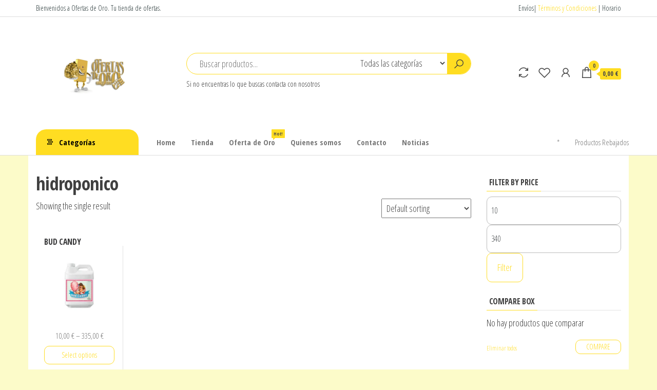

--- FILE ---
content_type: text/html; charset=UTF-8
request_url: https://ofertasdeoro.com/index.php/etiqueta-producto/hidroponico/
body_size: 32593
content:
<!DOCTYPE html>
<html dir="ltr" lang="es" prefix="og: https://ogp.me/ns#">
    <head>
        <meta charset="UTF-8">
        <meta name="viewport" content="width=device-width, initial-scale=1">
        <link rel="profile" href="http://gmpg.org/xfn/11">
        				<script>document.documentElement.className = document.documentElement.className + ' yes-js js_active js'</script>
				<title>hidroponico - OfertasDeOro</title>
	<style>img:is([sizes="auto" i], [sizes^="auto," i]) { contain-intrinsic-size: 3000px 1500px }</style>
	
		<!-- All in One SEO 4.7.0 - aioseo.com -->
		<meta name="robots" content="max-image-preview:large" />
		<link rel="canonical" href="https://ofertasdeoro.com/index.php/etiqueta-producto/hidroponico/" />
		<meta name="generator" content="All in One SEO (AIOSEO) 4.7.0" />
		<script type="application/ld+json" class="aioseo-schema">
			{"@context":"https:\/\/schema.org","@graph":[{"@type":"BreadcrumbList","@id":"https:\/\/ofertasdeoro.com\/etiqueta-producto\/hidroponico\/#breadcrumblist","itemListElement":[{"@type":"ListItem","@id":"https:\/\/ofertasdeoro.com\/#listItem","position":1,"name":"Hogar","item":"https:\/\/ofertasdeoro.com\/","nextItem":"https:\/\/ofertasdeoro.com\/index.php\/etiqueta-producto\/hidroponico\/#listItem"},{"@type":"ListItem","@id":"https:\/\/ofertasdeoro.com\/index.php\/etiqueta-producto\/hidroponico\/#listItem","position":2,"name":"hidroponico","previousItem":"https:\/\/ofertasdeoro.com\/#listItem"}]},{"@type":"CollectionPage","@id":"https:\/\/ofertasdeoro.com\/etiqueta-producto\/hidroponico\/#collectionpage","url":"https:\/\/ofertasdeoro.com\/etiqueta-producto\/hidroponico\/","name":"hidroponico - OfertasDeOro","inLanguage":"es-ES","isPartOf":{"@id":"https:\/\/ofertasdeoro.com\/#website"},"breadcrumb":{"@id":"https:\/\/ofertasdeoro.com\/etiqueta-producto\/hidroponico\/#breadcrumblist"}},{"@type":"Organization","@id":"https:\/\/ofertasdeoro.com\/#organization","name":"OfertasDeOro","description":"\u00a1Cuantos m\u00e1s seamos, menos pagamos!","url":"https:\/\/ofertasdeoro.com\/","logo":{"@type":"ImageObject","url":"https:\/\/ofertasdeoro.com\/wp-content\/uploads\/2022\/12\/cropped-cropped-oro-1-2.png","@id":"https:\/\/ofertasdeoro.com\/etiqueta-producto\/hidroponico\/#organizationLogo","width":1024,"height":768},"image":{"@id":"https:\/\/ofertasdeoro.com\/etiqueta-producto\/hidroponico\/#organizationLogo"}},{"@type":"WebSite","@id":"https:\/\/ofertasdeoro.com\/#website","url":"https:\/\/ofertasdeoro.com\/","name":"OfertasDeOro","description":"\u00a1Cuantos m\u00e1s seamos, menos pagamos!","inLanguage":"es-ES","publisher":{"@id":"https:\/\/ofertasdeoro.com\/#organization"}}]}
		</script>
		<!-- All in One SEO -->

<script>window._wca = window._wca || [];</script>
<link rel='dns-prefetch' href='//stats.wp.com' />
<link rel='dns-prefetch' href='//fonts.googleapis.com' />
<link href='https://fonts.gstatic.com' crossorigin rel='preconnect' />
<link rel="alternate" type="application/rss+xml" title="OfertasDeOro &raquo; Feed" href="https://ofertasdeoro.com/index.php/feed/" />
<link rel="alternate" type="application/rss+xml" title="OfertasDeOro &raquo; Feed de los comentarios" href="https://ofertasdeoro.com/index.php/comments/feed/" />
<link rel="alternate" type="application/rss+xml" title="OfertasDeOro &raquo; hidroponico Tag Feed" href="https://ofertasdeoro.com/index.php/etiqueta-producto/hidroponico/feed/" />
		<!-- This site uses the Google Analytics by MonsterInsights plugin v9.0.1 - Using Analytics tracking - https://www.monsterinsights.com/ -->
							<script src="//www.googletagmanager.com/gtag/js?id=G-PEMLVNKRZ8"  data-cfasync="false" data-wpfc-render="false" type="text/javascript" async></script>
			<script data-cfasync="false" data-wpfc-render="false" type="text/javascript">
				var mi_version = '9.0.1';
				var mi_track_user = true;
				var mi_no_track_reason = '';
								var MonsterInsightsDefaultLocations = {"page_location":"https:\/\/ofertasdeoro.com\/etiqueta-producto\/hidroponico\/"};
				if ( typeof MonsterInsightsPrivacyGuardFilter === 'function' ) {
					var MonsterInsightsLocations = (typeof MonsterInsightsExcludeQuery === 'object') ? MonsterInsightsPrivacyGuardFilter( MonsterInsightsExcludeQuery ) : MonsterInsightsPrivacyGuardFilter( MonsterInsightsDefaultLocations );
				} else {
					var MonsterInsightsLocations = (typeof MonsterInsightsExcludeQuery === 'object') ? MonsterInsightsExcludeQuery : MonsterInsightsDefaultLocations;
				}

								var disableStrs = [
										'ga-disable-G-PEMLVNKRZ8',
									];

				/* Function to detect opted out users */
				function __gtagTrackerIsOptedOut() {
					for (var index = 0; index < disableStrs.length; index++) {
						if (document.cookie.indexOf(disableStrs[index] + '=true') > -1) {
							return true;
						}
					}

					return false;
				}

				/* Disable tracking if the opt-out cookie exists. */
				if (__gtagTrackerIsOptedOut()) {
					for (var index = 0; index < disableStrs.length; index++) {
						window[disableStrs[index]] = true;
					}
				}

				/* Opt-out function */
				function __gtagTrackerOptout() {
					for (var index = 0; index < disableStrs.length; index++) {
						document.cookie = disableStrs[index] + '=true; expires=Thu, 31 Dec 2099 23:59:59 UTC; path=/';
						window[disableStrs[index]] = true;
					}
				}

				if ('undefined' === typeof gaOptout) {
					function gaOptout() {
						__gtagTrackerOptout();
					}
				}
								window.dataLayer = window.dataLayer || [];

				window.MonsterInsightsDualTracker = {
					helpers: {},
					trackers: {},
				};
				if (mi_track_user) {
					function __gtagDataLayer() {
						dataLayer.push(arguments);
					}

					function __gtagTracker(type, name, parameters) {
						if (!parameters) {
							parameters = {};
						}

						if (parameters.send_to) {
							__gtagDataLayer.apply(null, arguments);
							return;
						}

						if (type === 'event') {
														parameters.send_to = monsterinsights_frontend.v4_id;
							var hookName = name;
							if (typeof parameters['event_category'] !== 'undefined') {
								hookName = parameters['event_category'] + ':' + name;
							}

							if (typeof MonsterInsightsDualTracker.trackers[hookName] !== 'undefined') {
								MonsterInsightsDualTracker.trackers[hookName](parameters);
							} else {
								__gtagDataLayer('event', name, parameters);
							}
							
						} else {
							__gtagDataLayer.apply(null, arguments);
						}
					}

					__gtagTracker('js', new Date());
					__gtagTracker('set', {
						'developer_id.dZGIzZG': true,
											});
					if ( MonsterInsightsLocations.page_location ) {
						__gtagTracker('set', MonsterInsightsLocations);
					}
										__gtagTracker('config', 'G-PEMLVNKRZ8', {"forceSSL":"true","link_attribution":"true"} );
															window.gtag = __gtagTracker;										(function () {
						/* https://developers.google.com/analytics/devguides/collection/analyticsjs/ */
						/* ga and __gaTracker compatibility shim. */
						var noopfn = function () {
							return null;
						};
						var newtracker = function () {
							return new Tracker();
						};
						var Tracker = function () {
							return null;
						};
						var p = Tracker.prototype;
						p.get = noopfn;
						p.set = noopfn;
						p.send = function () {
							var args = Array.prototype.slice.call(arguments);
							args.unshift('send');
							__gaTracker.apply(null, args);
						};
						var __gaTracker = function () {
							var len = arguments.length;
							if (len === 0) {
								return;
							}
							var f = arguments[len - 1];
							if (typeof f !== 'object' || f === null || typeof f.hitCallback !== 'function') {
								if ('send' === arguments[0]) {
									var hitConverted, hitObject = false, action;
									if ('event' === arguments[1]) {
										if ('undefined' !== typeof arguments[3]) {
											hitObject = {
												'eventAction': arguments[3],
												'eventCategory': arguments[2],
												'eventLabel': arguments[4],
												'value': arguments[5] ? arguments[5] : 1,
											}
										}
									}
									if ('pageview' === arguments[1]) {
										if ('undefined' !== typeof arguments[2]) {
											hitObject = {
												'eventAction': 'page_view',
												'page_path': arguments[2],
											}
										}
									}
									if (typeof arguments[2] === 'object') {
										hitObject = arguments[2];
									}
									if (typeof arguments[5] === 'object') {
										Object.assign(hitObject, arguments[5]);
									}
									if ('undefined' !== typeof arguments[1].hitType) {
										hitObject = arguments[1];
										if ('pageview' === hitObject.hitType) {
											hitObject.eventAction = 'page_view';
										}
									}
									if (hitObject) {
										action = 'timing' === arguments[1].hitType ? 'timing_complete' : hitObject.eventAction;
										hitConverted = mapArgs(hitObject);
										__gtagTracker('event', action, hitConverted);
									}
								}
								return;
							}

							function mapArgs(args) {
								var arg, hit = {};
								var gaMap = {
									'eventCategory': 'event_category',
									'eventAction': 'event_action',
									'eventLabel': 'event_label',
									'eventValue': 'event_value',
									'nonInteraction': 'non_interaction',
									'timingCategory': 'event_category',
									'timingVar': 'name',
									'timingValue': 'value',
									'timingLabel': 'event_label',
									'page': 'page_path',
									'location': 'page_location',
									'title': 'page_title',
									'referrer' : 'page_referrer',
								};
								for (arg in args) {
																		if (!(!args.hasOwnProperty(arg) || !gaMap.hasOwnProperty(arg))) {
										hit[gaMap[arg]] = args[arg];
									} else {
										hit[arg] = args[arg];
									}
								}
								return hit;
							}

							try {
								f.hitCallback();
							} catch (ex) {
							}
						};
						__gaTracker.create = newtracker;
						__gaTracker.getByName = newtracker;
						__gaTracker.getAll = function () {
							return [];
						};
						__gaTracker.remove = noopfn;
						__gaTracker.loaded = true;
						window['__gaTracker'] = __gaTracker;
					})();
									} else {
										console.log("");
					(function () {
						function __gtagTracker() {
							return null;
						}

						window['__gtagTracker'] = __gtagTracker;
						window['gtag'] = __gtagTracker;
					})();
									}
			</script>
				<!-- / Google Analytics by MonsterInsights -->
		<script type="text/javascript">
/* <![CDATA[ */
window._wpemojiSettings = {"baseUrl":"https:\/\/s.w.org\/images\/core\/emoji\/15.0.3\/72x72\/","ext":".png","svgUrl":"https:\/\/s.w.org\/images\/core\/emoji\/15.0.3\/svg\/","svgExt":".svg","source":{"concatemoji":"https:\/\/ofertasdeoro.com\/wp-includes\/js\/wp-emoji-release.min.js?ver=6.7.1"}};
/*! This file is auto-generated */
!function(i,n){var o,s,e;function c(e){try{var t={supportTests:e,timestamp:(new Date).valueOf()};sessionStorage.setItem(o,JSON.stringify(t))}catch(e){}}function p(e,t,n){e.clearRect(0,0,e.canvas.width,e.canvas.height),e.fillText(t,0,0);var t=new Uint32Array(e.getImageData(0,0,e.canvas.width,e.canvas.height).data),r=(e.clearRect(0,0,e.canvas.width,e.canvas.height),e.fillText(n,0,0),new Uint32Array(e.getImageData(0,0,e.canvas.width,e.canvas.height).data));return t.every(function(e,t){return e===r[t]})}function u(e,t,n){switch(t){case"flag":return n(e,"\ud83c\udff3\ufe0f\u200d\u26a7\ufe0f","\ud83c\udff3\ufe0f\u200b\u26a7\ufe0f")?!1:!n(e,"\ud83c\uddfa\ud83c\uddf3","\ud83c\uddfa\u200b\ud83c\uddf3")&&!n(e,"\ud83c\udff4\udb40\udc67\udb40\udc62\udb40\udc65\udb40\udc6e\udb40\udc67\udb40\udc7f","\ud83c\udff4\u200b\udb40\udc67\u200b\udb40\udc62\u200b\udb40\udc65\u200b\udb40\udc6e\u200b\udb40\udc67\u200b\udb40\udc7f");case"emoji":return!n(e,"\ud83d\udc26\u200d\u2b1b","\ud83d\udc26\u200b\u2b1b")}return!1}function f(e,t,n){var r="undefined"!=typeof WorkerGlobalScope&&self instanceof WorkerGlobalScope?new OffscreenCanvas(300,150):i.createElement("canvas"),a=r.getContext("2d",{willReadFrequently:!0}),o=(a.textBaseline="top",a.font="600 32px Arial",{});return e.forEach(function(e){o[e]=t(a,e,n)}),o}function t(e){var t=i.createElement("script");t.src=e,t.defer=!0,i.head.appendChild(t)}"undefined"!=typeof Promise&&(o="wpEmojiSettingsSupports",s=["flag","emoji"],n.supports={everything:!0,everythingExceptFlag:!0},e=new Promise(function(e){i.addEventListener("DOMContentLoaded",e,{once:!0})}),new Promise(function(t){var n=function(){try{var e=JSON.parse(sessionStorage.getItem(o));if("object"==typeof e&&"number"==typeof e.timestamp&&(new Date).valueOf()<e.timestamp+604800&&"object"==typeof e.supportTests)return e.supportTests}catch(e){}return null}();if(!n){if("undefined"!=typeof Worker&&"undefined"!=typeof OffscreenCanvas&&"undefined"!=typeof URL&&URL.createObjectURL&&"undefined"!=typeof Blob)try{var e="postMessage("+f.toString()+"("+[JSON.stringify(s),u.toString(),p.toString()].join(",")+"));",r=new Blob([e],{type:"text/javascript"}),a=new Worker(URL.createObjectURL(r),{name:"wpTestEmojiSupports"});return void(a.onmessage=function(e){c(n=e.data),a.terminate(),t(n)})}catch(e){}c(n=f(s,u,p))}t(n)}).then(function(e){for(var t in e)n.supports[t]=e[t],n.supports.everything=n.supports.everything&&n.supports[t],"flag"!==t&&(n.supports.everythingExceptFlag=n.supports.everythingExceptFlag&&n.supports[t]);n.supports.everythingExceptFlag=n.supports.everythingExceptFlag&&!n.supports.flag,n.DOMReady=!1,n.readyCallback=function(){n.DOMReady=!0}}).then(function(){return e}).then(function(){var e;n.supports.everything||(n.readyCallback(),(e=n.source||{}).concatemoji?t(e.concatemoji):e.wpemoji&&e.twemoji&&(t(e.twemoji),t(e.wpemoji)))}))}((window,document),window._wpemojiSettings);
/* ]]> */
</script>

<style id='wp-emoji-styles-inline-css' type='text/css'>

	img.wp-smiley, img.emoji {
		display: inline !important;
		border: none !important;
		box-shadow: none !important;
		height: 1em !important;
		width: 1em !important;
		margin: 0 0.07em !important;
		vertical-align: -0.1em !important;
		background: none !important;
		padding: 0 !important;
	}
</style>
<link rel='stylesheet' id='wp-block-library-css' href='https://ofertasdeoro.com/wp-includes/css/dist/block-library/style.min.css?ver=6.7.1' type='text/css' media='all' />
<style id='wp-block-library-inline-css' type='text/css'>
.has-text-align-justify{text-align:justify;}
</style>
<style id='ce4wp-subscribe-style-inline-css' type='text/css'>
.wp-block-ce4wp-subscribe{max-width:840px;margin:0 auto}.wp-block-ce4wp-subscribe .title{margin-bottom:0}.wp-block-ce4wp-subscribe .subTitle{margin-top:0;font-size:0.8em}.wp-block-ce4wp-subscribe .disclaimer{margin-top:5px;font-size:0.8em}.wp-block-ce4wp-subscribe .disclaimer .disclaimer-label{margin-left:10px}.wp-block-ce4wp-subscribe .inputBlock{width:100%;margin-bottom:10px}.wp-block-ce4wp-subscribe .inputBlock input{width:100%}.wp-block-ce4wp-subscribe .inputBlock label{display:inline-block}.wp-block-ce4wp-subscribe .submit-button{margin-top:25px;display:block}.wp-block-ce4wp-subscribe .required-text{display:inline-block;margin:0;padding:0;margin-left:0.3em}.wp-block-ce4wp-subscribe .onSubmission{height:0;max-width:840px;margin:0 auto}.wp-block-ce4wp-subscribe .firstNameSummary .lastNameSummary{text-transform:capitalize}.wp-block-ce4wp-subscribe .ce4wp-inline-notification{display:flex;flex-direction:row;align-items:center;padding:13px 10px;width:100%;height:40px;border-style:solid;border-color:orange;border-width:1px;border-left-width:4px;border-radius:3px;background:rgba(255,133,15,0.1);flex:none;order:0;flex-grow:1;margin:0px 0px}.wp-block-ce4wp-subscribe .ce4wp-inline-warning-text{font-style:normal;font-weight:normal;font-size:16px;line-height:20px;display:flex;align-items:center;color:#571600;margin-left:9px}.wp-block-ce4wp-subscribe .ce4wp-inline-warning-icon{color:orange}.wp-block-ce4wp-subscribe .ce4wp-inline-warning-arrow{color:#571600;margin-left:auto}.wp-block-ce4wp-subscribe .ce4wp-banner-clickable{cursor:pointer}.ce4wp-link{cursor:pointer}

.no-flex{display:block}.sub-header{margin-bottom:1em}


</style>
<link rel='stylesheet' id='mediaelement-css' href='https://ofertasdeoro.com/wp-includes/js/mediaelement/mediaelementplayer-legacy.min.css?ver=4.2.17' type='text/css' media='all' />
<link rel='stylesheet' id='wp-mediaelement-css' href='https://ofertasdeoro.com/wp-includes/js/mediaelement/wp-mediaelement.min.css?ver=6.7.1' type='text/css' media='all' />
<style id='jetpack-sharing-buttons-style-inline-css' type='text/css'>
.jetpack-sharing-buttons__services-list{display:flex;flex-direction:row;flex-wrap:wrap;gap:0;list-style-type:none;margin:5px;padding:0}.jetpack-sharing-buttons__services-list.has-small-icon-size{font-size:12px}.jetpack-sharing-buttons__services-list.has-normal-icon-size{font-size:16px}.jetpack-sharing-buttons__services-list.has-large-icon-size{font-size:24px}.jetpack-sharing-buttons__services-list.has-huge-icon-size{font-size:36px}@media print{.jetpack-sharing-buttons__services-list{display:none!important}}ul.jetpack-sharing-buttons__services-list.has-background{padding:1.25em 2.375em}
</style>
<link rel='stylesheet' id='jquery-selectBox-css' href='https://ofertasdeoro.com/wp-content/plugins/yith-woocommerce-wishlist/assets/css/jquery.selectBox.css?ver=1.2.0' type='text/css' media='all' />
<link rel='stylesheet' id='yith-wcwl-font-awesome-css' href='https://ofertasdeoro.com/wp-content/plugins/yith-woocommerce-wishlist/assets/css/font-awesome.css?ver=4.7.0' type='text/css' media='all' />
<link rel='stylesheet' id='woocommerce_prettyPhoto_css-css' href='//ofertasdeoro.com/wp-content/plugins/woocommerce/assets/css/prettyPhoto.css?ver=3.1.6' type='text/css' media='all' />
<link rel='stylesheet' id='yith-wcwl-main-css' href='https://ofertasdeoro.com/wp-content/plugins/yith-woocommerce-wishlist/assets/css/style.css?ver=3.29.0' type='text/css' media='all' />
<style id='yith-wcwl-main-inline-css' type='text/css'>
.yith-wcwl-share li a{color: #FFFFFF;}.yith-wcwl-share li a:hover{color: #FFFFFF;}.yith-wcwl-share a.facebook{background: #39599E; background-color: #39599E;}.yith-wcwl-share a.facebook:hover{background: #39599E; background-color: #39599E;}.yith-wcwl-share a.twitter{background: #45AFE2; background-color: #45AFE2;}.yith-wcwl-share a.twitter:hover{background: #39599E; background-color: #39599E;}.yith-wcwl-share a.pinterest{background: #AB2E31; background-color: #AB2E31;}.yith-wcwl-share a.pinterest:hover{background: #39599E; background-color: #39599E;}.yith-wcwl-share a.email{background: #FBB102; background-color: #FBB102;}.yith-wcwl-share a.email:hover{background: #39599E; background-color: #39599E;}.yith-wcwl-share a.whatsapp{background: #00A901; background-color: #00A901;}.yith-wcwl-share a.whatsapp:hover{background: #39599E; background-color: #39599E;}
</style>
<style id='classic-theme-styles-inline-css' type='text/css'>
/*! This file is auto-generated */
.wp-block-button__link{color:#fff;background-color:#32373c;border-radius:9999px;box-shadow:none;text-decoration:none;padding:calc(.667em + 2px) calc(1.333em + 2px);font-size:1.125em}.wp-block-file__button{background:#32373c;color:#fff;text-decoration:none}
</style>
<style id='global-styles-inline-css' type='text/css'>
:root{--wp--preset--aspect-ratio--square: 1;--wp--preset--aspect-ratio--4-3: 4/3;--wp--preset--aspect-ratio--3-4: 3/4;--wp--preset--aspect-ratio--3-2: 3/2;--wp--preset--aspect-ratio--2-3: 2/3;--wp--preset--aspect-ratio--16-9: 16/9;--wp--preset--aspect-ratio--9-16: 9/16;--wp--preset--color--black: #000000;--wp--preset--color--cyan-bluish-gray: #abb8c3;--wp--preset--color--white: #ffffff;--wp--preset--color--pale-pink: #f78da7;--wp--preset--color--vivid-red: #cf2e2e;--wp--preset--color--luminous-vivid-orange: #ff6900;--wp--preset--color--luminous-vivid-amber: #fcb900;--wp--preset--color--light-green-cyan: #7bdcb5;--wp--preset--color--vivid-green-cyan: #00d084;--wp--preset--color--pale-cyan-blue: #8ed1fc;--wp--preset--color--vivid-cyan-blue: #0693e3;--wp--preset--color--vivid-purple: #9b51e0;--wp--preset--gradient--vivid-cyan-blue-to-vivid-purple: linear-gradient(135deg,rgba(6,147,227,1) 0%,rgb(155,81,224) 100%);--wp--preset--gradient--light-green-cyan-to-vivid-green-cyan: linear-gradient(135deg,rgb(122,220,180) 0%,rgb(0,208,130) 100%);--wp--preset--gradient--luminous-vivid-amber-to-luminous-vivid-orange: linear-gradient(135deg,rgba(252,185,0,1) 0%,rgba(255,105,0,1) 100%);--wp--preset--gradient--luminous-vivid-orange-to-vivid-red: linear-gradient(135deg,rgba(255,105,0,1) 0%,rgb(207,46,46) 100%);--wp--preset--gradient--very-light-gray-to-cyan-bluish-gray: linear-gradient(135deg,rgb(238,238,238) 0%,rgb(169,184,195) 100%);--wp--preset--gradient--cool-to-warm-spectrum: linear-gradient(135deg,rgb(74,234,220) 0%,rgb(151,120,209) 20%,rgb(207,42,186) 40%,rgb(238,44,130) 60%,rgb(251,105,98) 80%,rgb(254,248,76) 100%);--wp--preset--gradient--blush-light-purple: linear-gradient(135deg,rgb(255,206,236) 0%,rgb(152,150,240) 100%);--wp--preset--gradient--blush-bordeaux: linear-gradient(135deg,rgb(254,205,165) 0%,rgb(254,45,45) 50%,rgb(107,0,62) 100%);--wp--preset--gradient--luminous-dusk: linear-gradient(135deg,rgb(255,203,112) 0%,rgb(199,81,192) 50%,rgb(65,88,208) 100%);--wp--preset--gradient--pale-ocean: linear-gradient(135deg,rgb(255,245,203) 0%,rgb(182,227,212) 50%,rgb(51,167,181) 100%);--wp--preset--gradient--electric-grass: linear-gradient(135deg,rgb(202,248,128) 0%,rgb(113,206,126) 100%);--wp--preset--gradient--midnight: linear-gradient(135deg,rgb(2,3,129) 0%,rgb(40,116,252) 100%);--wp--preset--font-size--small: 13px;--wp--preset--font-size--medium: 20px;--wp--preset--font-size--large: 36px;--wp--preset--font-size--x-large: 42px;--wp--preset--spacing--20: 0.44rem;--wp--preset--spacing--30: 0.67rem;--wp--preset--spacing--40: 1rem;--wp--preset--spacing--50: 1.5rem;--wp--preset--spacing--60: 2.25rem;--wp--preset--spacing--70: 3.38rem;--wp--preset--spacing--80: 5.06rem;--wp--preset--shadow--natural: 6px 6px 9px rgba(0, 0, 0, 0.2);--wp--preset--shadow--deep: 12px 12px 50px rgba(0, 0, 0, 0.4);--wp--preset--shadow--sharp: 6px 6px 0px rgba(0, 0, 0, 0.2);--wp--preset--shadow--outlined: 6px 6px 0px -3px rgba(255, 255, 255, 1), 6px 6px rgba(0, 0, 0, 1);--wp--preset--shadow--crisp: 6px 6px 0px rgba(0, 0, 0, 1);}:where(.is-layout-flex){gap: 0.5em;}:where(.is-layout-grid){gap: 0.5em;}body .is-layout-flex{display: flex;}.is-layout-flex{flex-wrap: wrap;align-items: center;}.is-layout-flex > :is(*, div){margin: 0;}body .is-layout-grid{display: grid;}.is-layout-grid > :is(*, div){margin: 0;}:where(.wp-block-columns.is-layout-flex){gap: 2em;}:where(.wp-block-columns.is-layout-grid){gap: 2em;}:where(.wp-block-post-template.is-layout-flex){gap: 1.25em;}:where(.wp-block-post-template.is-layout-grid){gap: 1.25em;}.has-black-color{color: var(--wp--preset--color--black) !important;}.has-cyan-bluish-gray-color{color: var(--wp--preset--color--cyan-bluish-gray) !important;}.has-white-color{color: var(--wp--preset--color--white) !important;}.has-pale-pink-color{color: var(--wp--preset--color--pale-pink) !important;}.has-vivid-red-color{color: var(--wp--preset--color--vivid-red) !important;}.has-luminous-vivid-orange-color{color: var(--wp--preset--color--luminous-vivid-orange) !important;}.has-luminous-vivid-amber-color{color: var(--wp--preset--color--luminous-vivid-amber) !important;}.has-light-green-cyan-color{color: var(--wp--preset--color--light-green-cyan) !important;}.has-vivid-green-cyan-color{color: var(--wp--preset--color--vivid-green-cyan) !important;}.has-pale-cyan-blue-color{color: var(--wp--preset--color--pale-cyan-blue) !important;}.has-vivid-cyan-blue-color{color: var(--wp--preset--color--vivid-cyan-blue) !important;}.has-vivid-purple-color{color: var(--wp--preset--color--vivid-purple) !important;}.has-black-background-color{background-color: var(--wp--preset--color--black) !important;}.has-cyan-bluish-gray-background-color{background-color: var(--wp--preset--color--cyan-bluish-gray) !important;}.has-white-background-color{background-color: var(--wp--preset--color--white) !important;}.has-pale-pink-background-color{background-color: var(--wp--preset--color--pale-pink) !important;}.has-vivid-red-background-color{background-color: var(--wp--preset--color--vivid-red) !important;}.has-luminous-vivid-orange-background-color{background-color: var(--wp--preset--color--luminous-vivid-orange) !important;}.has-luminous-vivid-amber-background-color{background-color: var(--wp--preset--color--luminous-vivid-amber) !important;}.has-light-green-cyan-background-color{background-color: var(--wp--preset--color--light-green-cyan) !important;}.has-vivid-green-cyan-background-color{background-color: var(--wp--preset--color--vivid-green-cyan) !important;}.has-pale-cyan-blue-background-color{background-color: var(--wp--preset--color--pale-cyan-blue) !important;}.has-vivid-cyan-blue-background-color{background-color: var(--wp--preset--color--vivid-cyan-blue) !important;}.has-vivid-purple-background-color{background-color: var(--wp--preset--color--vivid-purple) !important;}.has-black-border-color{border-color: var(--wp--preset--color--black) !important;}.has-cyan-bluish-gray-border-color{border-color: var(--wp--preset--color--cyan-bluish-gray) !important;}.has-white-border-color{border-color: var(--wp--preset--color--white) !important;}.has-pale-pink-border-color{border-color: var(--wp--preset--color--pale-pink) !important;}.has-vivid-red-border-color{border-color: var(--wp--preset--color--vivid-red) !important;}.has-luminous-vivid-orange-border-color{border-color: var(--wp--preset--color--luminous-vivid-orange) !important;}.has-luminous-vivid-amber-border-color{border-color: var(--wp--preset--color--luminous-vivid-amber) !important;}.has-light-green-cyan-border-color{border-color: var(--wp--preset--color--light-green-cyan) !important;}.has-vivid-green-cyan-border-color{border-color: var(--wp--preset--color--vivid-green-cyan) !important;}.has-pale-cyan-blue-border-color{border-color: var(--wp--preset--color--pale-cyan-blue) !important;}.has-vivid-cyan-blue-border-color{border-color: var(--wp--preset--color--vivid-cyan-blue) !important;}.has-vivid-purple-border-color{border-color: var(--wp--preset--color--vivid-purple) !important;}.has-vivid-cyan-blue-to-vivid-purple-gradient-background{background: var(--wp--preset--gradient--vivid-cyan-blue-to-vivid-purple) !important;}.has-light-green-cyan-to-vivid-green-cyan-gradient-background{background: var(--wp--preset--gradient--light-green-cyan-to-vivid-green-cyan) !important;}.has-luminous-vivid-amber-to-luminous-vivid-orange-gradient-background{background: var(--wp--preset--gradient--luminous-vivid-amber-to-luminous-vivid-orange) !important;}.has-luminous-vivid-orange-to-vivid-red-gradient-background{background: var(--wp--preset--gradient--luminous-vivid-orange-to-vivid-red) !important;}.has-very-light-gray-to-cyan-bluish-gray-gradient-background{background: var(--wp--preset--gradient--very-light-gray-to-cyan-bluish-gray) !important;}.has-cool-to-warm-spectrum-gradient-background{background: var(--wp--preset--gradient--cool-to-warm-spectrum) !important;}.has-blush-light-purple-gradient-background{background: var(--wp--preset--gradient--blush-light-purple) !important;}.has-blush-bordeaux-gradient-background{background: var(--wp--preset--gradient--blush-bordeaux) !important;}.has-luminous-dusk-gradient-background{background: var(--wp--preset--gradient--luminous-dusk) !important;}.has-pale-ocean-gradient-background{background: var(--wp--preset--gradient--pale-ocean) !important;}.has-electric-grass-gradient-background{background: var(--wp--preset--gradient--electric-grass) !important;}.has-midnight-gradient-background{background: var(--wp--preset--gradient--midnight) !important;}.has-small-font-size{font-size: var(--wp--preset--font-size--small) !important;}.has-medium-font-size{font-size: var(--wp--preset--font-size--medium) !important;}.has-large-font-size{font-size: var(--wp--preset--font-size--large) !important;}.has-x-large-font-size{font-size: var(--wp--preset--font-size--x-large) !important;}
:where(.wp-block-post-template.is-layout-flex){gap: 1.25em;}:where(.wp-block-post-template.is-layout-grid){gap: 1.25em;}
:where(.wp-block-columns.is-layout-flex){gap: 2em;}:where(.wp-block-columns.is-layout-grid){gap: 2em;}
:root :where(.wp-block-pullquote){font-size: 1.5em;line-height: 1.6;}
</style>
<link rel='stylesheet' id='envo-extra-css' href='https://ofertasdeoro.com/wp-content/plugins/envo-extra/css/style.css?ver=1.9.0' type='text/css' media='all' />
<link rel='stylesheet' id='woocommerce-layout-css' href='https://ofertasdeoro.com/wp-content/plugins/woocommerce/assets/css/woocommerce-layout.css?ver=8.5.4' type='text/css' media='all' />
<style id='woocommerce-layout-inline-css' type='text/css'>

	.infinite-scroll .woocommerce-pagination {
		display: none;
	}
</style>
<link rel='stylesheet' id='woocommerce-smallscreen-css' href='https://ofertasdeoro.com/wp-content/plugins/woocommerce/assets/css/woocommerce-smallscreen.css?ver=8.5.4' type='text/css' media='only screen and (max-width: 768px)' />
<link rel='stylesheet' id='woocommerce-general-css' href='https://ofertasdeoro.com/wp-content/plugins/woocommerce/assets/css/woocommerce.css?ver=8.5.4' type='text/css' media='all' />
<style id='woocommerce-inline-inline-css' type='text/css'>
.woocommerce form .form-row .required { visibility: visible; }
</style>
<link rel='stylesheet' id='gateway-css' href='https://ofertasdeoro.com/wp-content/plugins/woocommerce-paypal-payments/modules/ppcp-button/assets/css/gateway.css?ver=2.5.3' type='text/css' media='all' />
<link rel='stylesheet' id='jquery-colorbox-css' href='https://ofertasdeoro.com/wp-content/plugins/yith-woocommerce-compare/assets/css/colorbox.css?ver=1.4.21' type='text/css' media='all' />
<link rel='stylesheet' id='yith-woocompare-widget-css' href='https://ofertasdeoro.com/wp-content/plugins/yith-woocommerce-compare/assets/css/widget.css?ver=2.35.0' type='text/css' media='all' />
<link rel='stylesheet' id='envo-shop-fonts-css' href='https://fonts.googleapis.com/css?family=Open+Sans+Condensed%3A300%2C500%2C700&#038;subset=cyrillic%2Ccyrillic-ext%2Cgreek%2Cgreek-ext%2Clatin-ext%2Cvietnamese' type='text/css' media='all' />
<link rel='stylesheet' id='bootstrap-css' href='https://ofertasdeoro.com/wp-content/themes/envo-shop/css/bootstrap.css?ver=3.3.7' type='text/css' media='all' />
<link rel='stylesheet' id='mmenu-light-css' href='https://ofertasdeoro.com/wp-content/themes/envo-shop/css/mmenu-light.min.css?ver=1.0.9' type='text/css' media='all' />
<link rel='stylesheet' id='envo-shop-stylesheet-css' href='https://ofertasdeoro.com/wp-content/themes/envo-shop/style.css?ver=1.0.9' type='text/css' media='all' />
<link rel='stylesheet' id='line-awesome-css' href='https://ofertasdeoro.com/wp-content/themes/envo-shop/css/line-awesome.min.css?ver=1.3.0' type='text/css' media='all' />
<script type="text/javascript" src="https://ofertasdeoro.com/wp-includes/js/jquery/jquery.min.js?ver=3.7.1" id="jquery-core-js"></script>
<script type="text/javascript" src="https://ofertasdeoro.com/wp-includes/js/jquery/jquery-migrate.min.js?ver=3.4.1" id="jquery-migrate-js"></script>
<script type="text/javascript" src="https://ofertasdeoro.com/wp-content/plugins/google-analytics-for-wordpress/assets/js/frontend-gtag.min.js?ver=9.0.1" id="monsterinsights-frontend-script-js"></script>
<script data-cfasync="false" data-wpfc-render="false" type="text/javascript" id='monsterinsights-frontend-script-js-extra'>/* <![CDATA[ */
var monsterinsights_frontend = {"js_events_tracking":"true","download_extensions":"doc,pdf,ppt,zip,xls,docx,pptx,xlsx","inbound_paths":"[{\"path\":\"\\\/go\\\/\",\"label\":\"affiliate\"},{\"path\":\"\\\/recommend\\\/\",\"label\":\"affiliate\"}]","home_url":"https:\/\/ofertasdeoro.com","hash_tracking":"false","v4_id":"G-PEMLVNKRZ8"};/* ]]> */
</script>
<script type="text/javascript" src="https://ofertasdeoro.com/wp-content/plugins/woocommerce/assets/js/jquery-blockui/jquery.blockUI.min.js?ver=2.7.0-wc.8.5.4" id="jquery-blockui-js" defer="defer" data-wp-strategy="defer"></script>
<script type="text/javascript" id="wc-add-to-cart-js-extra">
/* <![CDATA[ */
var wc_add_to_cart_params = {"ajax_url":"\/wp-admin\/admin-ajax.php","wc_ajax_url":"\/?wc-ajax=%%endpoint%%","i18n_view_cart":"View cart","cart_url":"https:\/\/ofertasdeoro.com\/index.php\/cart\/","is_cart":"","cart_redirect_after_add":"no"};
/* ]]> */
</script>
<script type="text/javascript" src="https://ofertasdeoro.com/wp-content/plugins/woocommerce/assets/js/frontend/add-to-cart.min.js?ver=8.5.4" id="wc-add-to-cart-js" defer="defer" data-wp-strategy="defer"></script>
<script type="text/javascript" src="https://ofertasdeoro.com/wp-content/plugins/woocommerce/assets/js/js-cookie/js.cookie.min.js?ver=2.1.4-wc.8.5.4" id="js-cookie-js" defer="defer" data-wp-strategy="defer"></script>
<script type="text/javascript" id="woocommerce-js-extra">
/* <![CDATA[ */
var woocommerce_params = {"ajax_url":"\/wp-admin\/admin-ajax.php","wc_ajax_url":"\/?wc-ajax=%%endpoint%%"};
/* ]]> */
</script>
<script type="text/javascript" src="https://ofertasdeoro.com/wp-content/plugins/woocommerce/assets/js/frontend/woocommerce.min.js?ver=8.5.4" id="woocommerce-js" defer="defer" data-wp-strategy="defer"></script>
<script type="text/javascript" src="https://stats.wp.com/s-202604.js" id="woocommerce-analytics-js" defer="defer" data-wp-strategy="defer"></script>
<link rel="https://api.w.org/" href="https://ofertasdeoro.com/index.php/wp-json/" /><link rel="alternate" title="JSON" type="application/json" href="https://ofertasdeoro.com/index.php/wp-json/wp/v2/product_tag/367" /><link rel="EditURI" type="application/rsd+xml" title="RSD" href="https://ofertasdeoro.com/xmlrpc.php?rsd" />
<meta name="generator" content="WordPress 6.7.1" />
<meta name="generator" content="WooCommerce 8.5.4" />
	<style>img#wpstats{display:none}</style>
			<noscript><style>.woocommerce-product-gallery{ opacity: 1 !important; }</style></noscript>
	<meta name="generator" content="Elementor 3.23.4; features: e_optimized_css_loading, additional_custom_breakpoints, e_lazyload; settings: css_print_method-external, google_font-enabled, font_display-auto">

<!-- Meta Pixel Code -->
<script type='text/javascript'>
!function(f,b,e,v,n,t,s){if(f.fbq)return;n=f.fbq=function(){n.callMethod?
n.callMethod.apply(n,arguments):n.queue.push(arguments)};if(!f._fbq)f._fbq=n;
n.push=n;n.loaded=!0;n.version='2.0';n.queue=[];t=b.createElement(e);t.async=!0;
t.src=v;s=b.getElementsByTagName(e)[0];s.parentNode.insertBefore(t,s)}(window,
document,'script','https://connect.facebook.net/en_US/fbevents.js?v=next');
</script>
<!-- End Meta Pixel Code -->

      <script type='text/javascript'>
        var url = window.location.origin + '?ob=open-bridge';
        fbq('set', 'openbridge', '681725096707825', url);
      </script>
    <script type='text/javascript'>fbq('init', '681725096707825', {}, {
    "agent": "wordpress-6.7.1-3.0.14"
})</script><script type='text/javascript'>
    fbq('track', 'PageView', []);
  </script>
<!-- Meta Pixel Code -->
<noscript>
<img height="1" width="1" style="display:none" alt="fbpx"
src="https://www.facebook.com/tr?id=681725096707825&ev=PageView&noscript=1" />
</noscript>
<!-- End Meta Pixel Code -->
			<style>
				.e-con.e-parent:nth-of-type(n+4):not(.e-lazyloaded):not(.e-no-lazyload),
				.e-con.e-parent:nth-of-type(n+4):not(.e-lazyloaded):not(.e-no-lazyload) * {
					background-image: none !important;
				}
				@media screen and (max-height: 1024px) {
					.e-con.e-parent:nth-of-type(n+3):not(.e-lazyloaded):not(.e-no-lazyload),
					.e-con.e-parent:nth-of-type(n+3):not(.e-lazyloaded):not(.e-no-lazyload) * {
						background-image: none !important;
					}
				}
				@media screen and (max-height: 640px) {
					.e-con.e-parent:nth-of-type(n+2):not(.e-lazyloaded):not(.e-no-lazyload),
					.e-con.e-parent:nth-of-type(n+2):not(.e-lazyloaded):not(.e-no-lazyload) * {
						background-image: none !important;
					}
				}
			</style>
			            <style type="text/css" id="envo-shop-header-css">
            	
                                .site-title,
                    .site-description {
                        position: absolute;
                        clip: rect(1px, 1px, 1px, 1px);
                    }
            	
            </style>
            <style type="text/css" id="custom-background-css">
body.custom-background { background-color: #fcfbc9; }
</style>
	<link rel="icon" href="https://ofertasdeoro.com/wp-content/uploads/2022/11/cropped-cropped-oro-1-2-1-32x32.png" sizes="32x32" />
<link rel="icon" href="https://ofertasdeoro.com/wp-content/uploads/2022/11/cropped-cropped-oro-1-2-1-192x192.png" sizes="192x192" />
<link rel="apple-touch-icon" href="https://ofertasdeoro.com/wp-content/uploads/2022/11/cropped-cropped-oro-1-2-1-180x180.png" />
<meta name="msapplication-TileImage" content="https://ofertasdeoro.com/wp-content/uploads/2022/11/cropped-cropped-oro-1-2-1-270x270.png" />
<style id="kirki-inline-styles"></style><style id="wpforms-css-vars-root">
				:root {
					--wpforms-field-border-radius: 3px;
--wpforms-field-background-color: #ffffff;
--wpforms-field-border-color: rgba( 0, 0, 0, 0.25 );
--wpforms-field-text-color: rgba( 0, 0, 0, 0.7 );
--wpforms-label-color: rgba( 0, 0, 0, 0.85 );
--wpforms-label-sublabel-color: rgba( 0, 0, 0, 0.55 );
--wpforms-label-error-color: #d63637;
--wpforms-button-border-radius: 3px;
--wpforms-button-background-color: #066aab;
--wpforms-button-text-color: #ffffff;
--wpforms-field-size-input-height: 43px;
--wpforms-field-size-input-spacing: 15px;
--wpforms-field-size-font-size: 16px;
--wpforms-field-size-line-height: 19px;
--wpforms-field-size-padding-h: 14px;
--wpforms-field-size-checkbox-size: 16px;
--wpforms-field-size-sublabel-spacing: 5px;
--wpforms-field-size-icon-size: 1;
--wpforms-label-size-font-size: 16px;
--wpforms-label-size-line-height: 19px;
--wpforms-label-size-sublabel-font-size: 14px;
--wpforms-label-size-sublabel-line-height: 17px;
--wpforms-button-size-font-size: 17px;
--wpforms-button-size-height: 41px;
--wpforms-button-size-padding-h: 15px;
--wpforms-button-size-margin-top: 10px;

				}
			</style>    </head>
    <body id="blog" class="archive tax-product_tag term-hidroponico term-367 custom-background wp-custom-logo theme-envo-shop header-busnav woo-on woocommerce woocommerce-page woocommerce-demo-store woocommerce-no-js elementor-default elementor-kit-371">
        <a class="skip-link screen-reader-text" href="#site-content">Saltar al contenido</a>        <div class="page-wrap">
                <div class="top-bar-section container-fluid">
        <div class="container">
            <div class="row">
                <div id="text-2" class="widget widget_text col-sm-4">			<div class="textwidget"><p>Bienvenidos a Ofertas de Oro. Tu tienda de ofertas.</p>
</div>
		</div><div id="text-3" class="widget widget_text col-sm-4">			<div class="textwidget"></div>
		</div><div id="text-4" class="widget widget_text col-sm-4">			<div class="textwidget"><p>Envíos| <a href="https://ofertasdeoro.com/index.php/reembolso_devoluciones/">Términos y Condiciones</a> | Horario</p>
</div>
		</div>            </div>
        </div>
    </div>
<div class="site-header container-fluid">
    <div class="container" >
        <div class="heading-row row" >
            <div class="site-heading col-md-3 hidden-xs" >
                            <div class="site-branding-logo">
                <a href="https://ofertasdeoro.com/" class="custom-logo-link" rel="home"><img fetchpriority="high" width="1024" height="768" src="https://ofertasdeoro.com/wp-content/uploads/2022/12/cropped-cropped-oro-1-2.png" class="custom-logo" alt="OfertasDeOro" decoding="async" srcset="https://ofertasdeoro.com/wp-content/uploads/2022/12/cropped-cropped-oro-1-2.png 1024w, https://ofertasdeoro.com/wp-content/uploads/2022/12/cropped-cropped-oro-1-2-300x225.png 300w, https://ofertasdeoro.com/wp-content/uploads/2022/12/cropped-cropped-oro-1-2-768x576.png 768w, https://ofertasdeoro.com/wp-content/uploads/2022/12/cropped-cropped-oro-1-2-600x450.png 600w" sizes="(max-width: 1024px) 100vw, 1024px" /></a>            </div>
            <div class="site-branding-text">
                                    <p class="site-title"><a href="https://ofertasdeoro.com/" rel="home">OfertasDeOro</a></p>
                
                                    <p class="site-description">
                        ¡Cuantos más seamos, menos pagamos!                    </p>
                            </div><!-- .site-branding-text -->
                    </div>
            <div class="search-heading col-md-6 col-xs-12">
                                    <div class="header-search-form">
                        <form role="search" method="get" action="https://ofertasdeoro.com/">
                            <input type="hidden" name="post_type" value="product" />
                            <input class="header-search-input" name="s" type="text" placeholder="Buscar productos..."/>
                            <select class="header-search-select" name="product_cat">
                                <option value="">Todas las categorías</option> 
                                <option value="advanced-nutrients">Advanced Nutrients (5)</option><option value="agrolite">Agrolite (1)</option><option value="bestial">Bestial (1)</option><option value="emerald-harvest">Emerald Harvest (1)</option><option value="hesi">Hesi (3)</option><option value="libros">Libros (1)</option><option value="mj3-electronic">MJ3 Electronic (2)</option><option value="pachamama">Pachamama (2)</option><option value="sin-categorizar">Sin categorizar (1)</option><option value="sustrato">Sustrato (1)</option><option value="top-crop">Top Crop (10)</option><option value="topcrop-sustrato">TopCrop (1)</option><option value="botes-y-conservacion">Botes y Conservación (1)</option><option value="control-de-clima">Control de clima (1)</option><option value="extracciones">Extracciones (3)</option><option value="fertilizantes">Fertilizantes (22)</option><option value="iluminacion">Iluminacion (3)</option><option value="insecticidas">Insecticidas (1)</option><option value="kit-invernadero">Kit Invernadero (3)</option><option value="parafernalia">Parafernalia (7)</option>                            </select>
                            <button class="header-search-button" type="submit"><i class="la la-search" aria-hidden="true"></i></button>
                        </form>
                    </div>
                                                    <div class="site-heading-sidebar" >
                        <div id="text-5" class="widget widget_text">			<div class="textwidget"><p>Si no encuentras lo que buscas contacta con nosotros</p>
</div>
		</div>                    </div>
                            </div>
                            <div class="header-right col-md-3 hidden-xs" >
                                <div class="header-cart">
                <div class="header-cart-block">
                    <div class="header-cart-inner">
                        	
        <a class="cart-contents" href="https://ofertasdeoro.com/index.php/cart/" data-tooltip="Carrito" title="Carrito">
            <i class="la la-shopping-bag"><span class="count">0</span></i>
            <div class="amount-cart hidden-xs">0,00&nbsp;&euro;</div> 
        </a>
                                <ul class="site-header-cart menu list-unstyled text-center">
                            <li>
                                <div class="widget woocommerce widget_shopping_cart"><div class="widget_shopping_cart_content"></div></div>                            </li>
                        </ul>
                    </div>
                </div>
            </div>
                                            <div class="header-my-account">
                <div class="header-login"> 
                    <a href="https://ofertasdeoro.com/index.php/my-account/" data-tooltip="Mi cuenta" title="Mi cuenta">
                        <i class="la la-user"></i>
                    </a>
                </div>
            </div>
                                            <div class="header-wishlist">
                <a href="https://ofertasdeoro.com/index.php/wishlist/" data-tooltip="Lista de deseos" title="Lista de deseos">
                    <i class="lar la-heart"></i>
                </a>
            </div>
                                            <div class="header-compare product">
                <a class="compare added" rel="nofollow" href="/index.php/etiqueta-producto/hidroponico/?action=yith-woocompare-view-table&#038;iframe=yes" data-tooltip="Comparar" title="Comparar">
                    <i class="la la-sync"></i>
                </a>
            </div>
                            </div>	
                    </div>
    </div>
</div>
 
<div class="main-menu">
    <nav id="site-navigation" class="navbar navbar-default">     
        <div class="container">   
            <div class="navbar-header">
                <div class="site-heading mobile-heading visible-xs" >
                                <div class="site-branding-logo">
                <a href="https://ofertasdeoro.com/" class="custom-logo-link" rel="home"><img fetchpriority="high" width="1024" height="768" src="https://ofertasdeoro.com/wp-content/uploads/2022/12/cropped-cropped-oro-1-2.png" class="custom-logo" alt="OfertasDeOro" decoding="async" srcset="https://ofertasdeoro.com/wp-content/uploads/2022/12/cropped-cropped-oro-1-2.png 1024w, https://ofertasdeoro.com/wp-content/uploads/2022/12/cropped-cropped-oro-1-2-300x225.png 300w, https://ofertasdeoro.com/wp-content/uploads/2022/12/cropped-cropped-oro-1-2-768x576.png 768w, https://ofertasdeoro.com/wp-content/uploads/2022/12/cropped-cropped-oro-1-2-600x450.png 600w" sizes="(max-width: 1024px) 100vw, 1024px" /></a>            </div>
            <div class="site-branding-text">
                                    <p class="site-title"><a href="https://ofertasdeoro.com/" rel="home">OfertasDeOro</a></p>
                
                                    <p class="site-description">
                        ¡Cuantos más seamos, menos pagamos!                    </p>
                            </div><!-- .site-branding-text -->
                        </div>
                                    <span class="navbar-brand brand-absolute visible-xs">Menú</span>
                                            <div class="mobile-cart visible-xs" >
                                        <div class="header-cart">
                <div class="header-cart-block">
                    <div class="header-cart-inner">
                        	
        <a class="cart-contents" href="https://ofertasdeoro.com/index.php/cart/" data-tooltip="Carrito" title="Carrito">
            <i class="la la-shopping-bag"><span class="count">0</span></i>
            <div class="amount-cart hidden-xs">0,00&nbsp;&euro;</div> 
        </a>
                                <ul class="site-header-cart menu list-unstyled text-center">
                            <li>
                                <div class="widget woocommerce widget_shopping_cart"><div class="widget_shopping_cart_content"></div></div>                            </li>
                        </ul>
                    </div>
                </div>
            </div>
                                    </div>	
                                                                <div class="mobile-account visible-xs" >
                                        <div class="header-my-account">
                <div class="header-login"> 
                    <a href="https://ofertasdeoro.com/index.php/my-account/" data-tooltip="Mi cuenta" title="Mi cuenta">
                        <i class="la la-user"></i>
                    </a>
                </div>
            </div>
                                    </div>
                                                                <div class="mobile-wishlist visible-xs" >
                                        <div class="header-wishlist">
                <a href="https://ofertasdeoro.com/index.php/wishlist/" data-tooltip="Lista de deseos" title="Lista de deseos">
                    <i class="lar la-heart"></i>
                </a>
            </div>
                                    </div>
                                                                <div class="mobile-compare visible-xs" >
                                        <div class="header-compare product">
                <a class="compare added" rel="nofollow" href="/index.php/etiqueta-producto/hidroponico/?action=yith-woocompare-view-table&#038;iframe=yes" data-tooltip="Comparar" title="Comparar">
                    <i class="la la-sync"></i>
                </a>
            </div>
                                    </div>
                                        <a href="#" id="main-menu-panel" class="open-panel" data-panel="main-menu-panel">
                        <span></span>
                        <span></span>
                        <span></span>
                    </a>
                            </div>
                        <ul class="envo-categories-menu hidden-xs nav navbar-nav navbar-left">
                <li class="menu-item menu-item-has-children dropdown">
                    <a class="envo-categories-menu-first" href="#">
                        Categorías                    </a>
                <ul id="menu-categories-menu" class="dropdown-menu"><li itemscope="itemscope" itemtype="https://www.schema.org/SiteNavigationElement" id="menu-item-350" class="menu-item menu-item-type-taxonomy menu-item-object-product_cat menu-item-has-children dropdown menu-item-350 nav-item"><a title="Iluminacion" href="https://ofertasdeoro.com/index.php/categoria-producto/iluminacion/" data-toggle="dropdown" aria-haspopup="true" aria-expanded="false" class="dropdown-toggle nav-link" id="menu-item-dropdown-350">Iluminacion</a>
<ul class="dropdown-menu" aria-labelledby="menu-item-dropdown-350" role="menu">
	<li itemscope="itemscope" itemtype="https://www.schema.org/SiteNavigationElement" id="menu-item-792" class="menu-item menu-item-type-taxonomy menu-item-object-product_cat menu-item-792 nav-item"><a title="Agrolite" href="https://ofertasdeoro.com/index.php/categoria-producto/iluminacion/agrolite/" class="dropdown-item">Agrolite</a></li>
	<li itemscope="itemscope" itemtype="https://www.schema.org/SiteNavigationElement" id="menu-item-793" class="menu-item menu-item-type-taxonomy menu-item-object-product_cat menu-item-793 nav-item"><a title="MJ3 Electronic" href="https://ofertasdeoro.com/index.php/categoria-producto/iluminacion/mj3-electronic/" class="dropdown-item">MJ3 Electronic</a></li>
</ul>
</li>
<li itemscope="itemscope" itemtype="https://www.schema.org/SiteNavigationElement" id="menu-item-493" class="menu-item menu-item-type-taxonomy menu-item-object-product_cat menu-item-has-children dropdown menu-item-493 nav-item"><a title="Fertilizantes" href="https://ofertasdeoro.com/index.php/categoria-producto/fertilizantes/" data-toggle="dropdown" aria-haspopup="true" aria-expanded="false" class="dropdown-toggle nav-link" id="menu-item-dropdown-493">Fertilizantes</a>
<ul class="dropdown-menu" aria-labelledby="menu-item-dropdown-493" role="menu">
	<li itemscope="itemscope" itemtype="https://www.schema.org/SiteNavigationElement" id="menu-item-789" class="menu-item menu-item-type-taxonomy menu-item-object-product_cat menu-item-789 nav-item"><a title="Advanced Nutrients" href="https://ofertasdeoro.com/index.php/categoria-producto/fertilizantes/advanced-nutrients/" class="dropdown-item">Advanced Nutrients</a></li>
	<li itemscope="itemscope" itemtype="https://www.schema.org/SiteNavigationElement" id="menu-item-791" class="menu-item menu-item-type-taxonomy menu-item-object-product_cat menu-item-791 nav-item"><a title="Bestial" href="https://ofertasdeoro.com/index.php/categoria-producto/fertilizantes/bestial/" class="dropdown-item">Bestial</a></li>
	<li itemscope="itemscope" itemtype="https://www.schema.org/SiteNavigationElement" id="menu-item-790" class="menu-item menu-item-type-taxonomy menu-item-object-product_cat menu-item-790 nav-item"><a title="Hesi" href="https://ofertasdeoro.com/index.php/categoria-producto/fertilizantes/hesi/" class="dropdown-item">Hesi</a></li>
	<li itemscope="itemscope" itemtype="https://www.schema.org/SiteNavigationElement" id="menu-item-788" class="menu-item menu-item-type-taxonomy menu-item-object-product_cat menu-item-788 nav-item"><a title="Top Crop" href="https://ofertasdeoro.com/index.php/categoria-producto/fertilizantes/top-crop/" class="dropdown-item">Top Crop</a></li>
</ul>
</li>
<li itemscope="itemscope" itemtype="https://www.schema.org/SiteNavigationElement" id="menu-item-567" class="menu-item menu-item-type-taxonomy menu-item-object-product_cat menu-item-has-children dropdown menu-item-567 nav-item"><a title="Parafernalia" href="https://ofertasdeoro.com/index.php/categoria-producto/parafernalia/" data-toggle="dropdown" aria-haspopup="true" aria-expanded="false" class="dropdown-toggle nav-link" id="menu-item-dropdown-567">Parafernalia</a>
<ul class="dropdown-menu" aria-labelledby="menu-item-dropdown-567" role="menu">
	<li itemscope="itemscope" itemtype="https://www.schema.org/SiteNavigationElement" id="menu-item-570" class="menu-item menu-item-type-taxonomy menu-item-object-product_cat menu-item-570 nav-item"><a title="Extracciones" href="https://ofertasdeoro.com/index.php/categoria-producto/parafernalia/extracciones/" class="dropdown-item">Extracciones</a></li>
	<li itemscope="itemscope" itemtype="https://www.schema.org/SiteNavigationElement" id="menu-item-571" class="menu-item menu-item-type-taxonomy menu-item-object-product_cat menu-item-571 nav-item"><a title="Botes y Conservación" href="https://ofertasdeoro.com/index.php/categoria-producto/parafernalia/botes-y-conservacion/" class="dropdown-item">Botes y Conservación</a></li>
</ul>
</li>
<li itemscope="itemscope" itemtype="https://www.schema.org/SiteNavigationElement" id="menu-item-568" class="menu-item menu-item-type-taxonomy menu-item-object-product_cat menu-item-568 nav-item"><a title="Kit Invernadero" href="https://ofertasdeoro.com/index.php/categoria-producto/kit-invernadero/" class="nav-link">Kit Invernadero</a></li>
<li itemscope="itemscope" itemtype="https://www.schema.org/SiteNavigationElement" id="menu-item-579" class="menu-item menu-item-type-taxonomy menu-item-object-product_cat menu-item-579 nav-item"><a title="Insecticidas" href="https://ofertasdeoro.com/index.php/categoria-producto/insecticidas/" class="nav-link">Insecticidas</a></li>
<li itemscope="itemscope" itemtype="https://www.schema.org/SiteNavigationElement" id="menu-item-587" class="menu-item menu-item-type-taxonomy menu-item-object-product_cat menu-item-587 nav-item"><a title="Control de clima" href="https://ofertasdeoro.com/index.php/categoria-producto/control-de-clima/" class="nav-link">Control de clima</a></li>
</ul>                 </li>
            </ul>
            <div id="my-menu" class="menu-container"><ul id="menu-main-menu" class="nav navbar-nav navbar-left"><li itemscope="itemscope" itemtype="https://www.schema.org/SiteNavigationElement" id="menu-item-364" class="menu-item menu-item-type-post_type menu-item-object-page menu-item-home menu-item-364 nav-item"><a title="Home" href="https://ofertasdeoro.com/" class="nav-link">Home</a></li>
<li itemscope="itemscope" itemtype="https://www.schema.org/SiteNavigationElement" id="menu-item-341" class="menu-item menu-item-type-post_type menu-item-object-page menu-item-341 nav-item"><a title="Tienda" href="https://ofertasdeoro.com/index.php/shop/" class="nav-link">Tienda</a></li>
<li itemscope="itemscope" itemtype="https://www.schema.org/SiteNavigationElement" id="menu-item-361" class="menu-item menu-item-type-post_type menu-item-object-page menu-item-361 nav-item"><a title="Oferta de Oro" href="https://ofertasdeoro.com/index.php/sale/" class="nav-link">Oferta de Oro<span class="menu-description">Hot!</span></a></li>
<li itemscope="itemscope" itemtype="https://www.schema.org/SiteNavigationElement" id="menu-item-362" class="menu-item menu-item-type-post_type menu-item-object-page menu-item-362 nav-item"><a title="Quienes somos" href="https://ofertasdeoro.com/index.php/about-us/" class="nav-link">Quienes somos</a></li>
<li itemscope="itemscope" itemtype="https://www.schema.org/SiteNavigationElement" id="menu-item-339" class="menu-item menu-item-type-post_type menu-item-object-page menu-item-339 nav-item"><a title="Contacto" href="https://ofertasdeoro.com/index.php/contact/" class="nav-link">Contacto</a></li>
<li itemscope="itemscope" itemtype="https://www.schema.org/SiteNavigationElement" id="menu-item-366" class="menu-item menu-item-type-post_type menu-item-object-page menu-item-366 nav-item"><a title="Noticias" href="https://ofertasdeoro.com/index.php/blog/" class="nav-link">Noticias</a></li>
</ul></div><div id="my-menu-right" class="menu-container"><ul id="menu-main-menu-right" class="nav navbar-nav navbar-right"><li itemscope="itemscope" itemtype="https://www.schema.org/SiteNavigationElement" id="menu-item-290" class="menu-item menu-item-type-custom menu-item-object-custom menu-item-290 nav-item"><a title="*" href="#" class="nav-link">*</a></li>
<li itemscope="itemscope" itemtype="https://www.schema.org/SiteNavigationElement" id="menu-item-291" class="menu-item menu-item-type-custom menu-item-object-custom menu-item-291 nav-item"><a title="Productos Rebajados" href="#" class="nav-link">Productos Rebajados</a></li>
</ul></div>        </div>
            </nav> 
</div>
            <div id="site-content" class="container main-container" role="main">
    <div class="page-area">
                    

<!-- start content container -->
<div class="row">
    <article class="col-md-9">
        
			
				<h1 class="page-title">hidroponico</h1>

			
			
			
				<div class="woocommerce-notices-wrapper"></div><p class="woocommerce-result-count">
	Showing the single result</p>
<form class="woocommerce-ordering" method="get">
	<select name="orderby" class="orderby" aria-label="Shop order">
					<option value="menu_order"  selected='selected'>Default sorting</option>
					<option value="popularity" >Sort by popularity</option>
					<option value="rating" >Sort by average rating</option>
					<option value="date" >Sort by latest</option>
					<option value="price" >Sort by price: low to high</option>
					<option value="price-desc" >Sort by price: high to low</option>
			</select>
	<input type="hidden" name="paged" value="1" />
	</form>

				<ul class="products columns-5">

																					<li class="product type-product post-683 status-publish first instock product_cat-advanced-nutrients product_cat-fertilizantes product_tag-advanced-nutrients product_tag-estimulador-de-floracion product_tag-hidroponico product_tag-ofertasdeoro product_tag-oro has-post-thumbnail shipping-taxable purchasable product-type-variable">
	<a href="https://ofertasdeoro.com/index.php/producto/bud-candy/" class="woocommerce-LoopProduct-link woocommerce-loop-product__link"><h2 class="woocommerce-loop-product__title">BUD CANDY</h2><img width="300" height="300" src="https://ofertasdeoro.com/wp-content/uploads/2023/02/1000010758-300x300.jpg" class="attachment-woocommerce_thumbnail size-woocommerce_thumbnail" alt="" decoding="async" srcset="https://ofertasdeoro.com/wp-content/uploads/2023/02/1000010758-300x300.jpg 300w, https://ofertasdeoro.com/wp-content/uploads/2023/02/1000010758-150x150.jpg 150w, https://ofertasdeoro.com/wp-content/uploads/2023/02/1000010758-100x100.jpg 100w" sizes="(max-width: 300px) 100vw, 300px" />
	<span class="price"><span class="woocommerce-Price-amount amount"><bdi>10,00&nbsp;<span class="woocommerce-Price-currencySymbol">&euro;</span></bdi></span> &ndash; <span class="woocommerce-Price-amount amount"><bdi>335,00&nbsp;<span class="woocommerce-Price-currencySymbol">&euro;</span></bdi></span></span>
</a><a href="https://ofertasdeoro.com/index.php/producto/bud-candy/" data-quantity="1" class="button product_type_variable add_to_cart_button" data-product_id="683" data-product_sku="" aria-label="Select options for &ldquo;BUD CANDY&rdquo;" aria-describedby="This product has multiple variants. The options may be chosen on the product page" rel="nofollow" data-product_name="BUD CANDY" data-price="10">Select options</a>        <div class="product-compare-wishlist d-compare-wishlist">
                            <div class="product-compare">
                    <a class="compare" rel="nofollow" data-product_id="683" href="https://ofertasdeoro.com?action=yith-woocompare-add-product&#038;id=683" title="Comparar">
                        <i class="la la-sync"></i>
                        Comparar                    </a>
                </div>
                                <div class="product-wishlist">
                    
<div
	class="yith-wcwl-add-to-wishlist add-to-wishlist-683  wishlist-fragment on-first-load"
	data-fragment-ref="683"
	data-fragment-options="{&quot;base_url&quot;:&quot;&quot;,&quot;in_default_wishlist&quot;:false,&quot;is_single&quot;:false,&quot;show_exists&quot;:false,&quot;product_id&quot;:683,&quot;parent_product_id&quot;:683,&quot;product_type&quot;:&quot;variable&quot;,&quot;show_view&quot;:false,&quot;browse_wishlist_text&quot;:&quot;Explorar la lista de deseos&quot;,&quot;already_in_wishslist_text&quot;:&quot;\u00a1El producto ya est\u00e1 en tu lista de deseos!&quot;,&quot;product_added_text&quot;:&quot;\u00a1Producto a\u00f1adido!&quot;,&quot;heading_icon&quot;:&quot;fa-heart-o&quot;,&quot;available_multi_wishlist&quot;:false,&quot;disable_wishlist&quot;:false,&quot;show_count&quot;:false,&quot;ajax_loading&quot;:false,&quot;loop_position&quot;:&quot;after_add_to_cart&quot;,&quot;item&quot;:&quot;add_to_wishlist&quot;}"
>
			
			<!-- ADD TO WISHLIST -->
			
<div class="yith-wcwl-add-button">
		<a
		href="?add_to_wishlist=683&#038;_wpnonce=fcc9d9b251"
		class="add_to_wishlist single_add_to_wishlist"
		data-product-id="683"
		data-product-type="variable"
		data-original-product-id="683"
		data-title="Añadir a la lista de deseos"
		rel="nofollow"
	>
		<i class="yith-wcwl-icon fa fa-heart-o"></i>		<span>Añadir a la lista de deseos</span>
	</a>
</div>

			<!-- COUNT TEXT -->
			
			</div>
                </div>
                        </div>
        </li>
									
				</ul>

				
				    </article>       
        <aside id="sidebar" class="col-md-3">
        <div id="block-3" class="widget widget_block">
<div class="wp-block-group"><div class="wp-block-group__inner-container is-layout-flow wp-block-group-is-layout-flow"></div></div>
</div><div id="block-4" class="widget widget_block">
<div class="wp-block-group"><div class="wp-block-group__inner-container is-layout-flow wp-block-group-is-layout-flow"></div></div>
</div><div id="block-5" class="widget widget_block">
<div class="wp-block-group"><div class="wp-block-group__inner-container is-layout-flow wp-block-group-is-layout-flow"></div></div>
</div><div id="block-6" class="widget widget_block">
<div class="wp-block-group"><div class="wp-block-group__inner-container is-layout-flow wp-block-group-is-layout-flow"></div></div>
</div><div id="woocommerce_price_filter-1" class="widget woocommerce widget_price_filter"><div class="widget-title"><h3>Filter by price</h3></div>
<form method="get" action="https://ofertasdeoro.com/etiqueta-producto/hidroponico/">
	<div class="price_slider_wrapper">
		<div class="price_slider" style="display:none;"></div>
		<div class="price_slider_amount" data-step="10">
			<label class="screen-reader-text" for="min_price">Min price</label>
			<input type="text" id="min_price" name="min_price" value="10" data-min="10" placeholder="Min price" />
			<label class="screen-reader-text" for="max_price">Max price</label>
			<input type="text" id="max_price" name="max_price" value="340" data-max="340" placeholder="Max price" />
						<button type="submit" class="button">Filter</button>
			<div class="price_label" style="display:none;">
				Price: <span class="from"></span> &mdash; <span class="to"></span>
			</div>
						<div class="clear"></div>
		</div>
	</div>
</form>

</div><div id="yith-woocompare-widget-1" class="widget yith-woocompare-widget"><div class="widget-title"><h3>Compare Box</h3></div>
            <ul class="products-list" data-lang="">
                <li class="list_empty">No hay productos que comparar</li>            </ul>

            <a href="https://ofertasdeoro.com?action=yith-woocompare-remove-product&id=all" data-product_id="all" class="clear-all" rel="nofollow">Eliminar todos</a>
            <a href="/index.php/etiqueta-producto/hidroponico/?action=yith-woocompare-view-table&iframe=yes" class="compare added button" rel="nofollow">Compare</a>

            </div><div id="woocommerce_widget_cart-1" class="widget woocommerce widget_shopping_cart"><div class="widget-title"><h3>Cart</h3></div><div class="widget_shopping_cart_content"></div></div><div id="search-1" class="widget widget_search"><div class="widget-title"><h3>Search Products</h3></div><form role="search" method="get" class="search-form" action="https://ofertasdeoro.com/">
				<label>
					<span class="screen-reader-text">Buscar:</span>
					<input type="search" class="search-field" placeholder="Buscar &hellip;" value="" name="s" />
				</label>
				<input type="submit" class="search-submit" value="Buscar" />
			</form></div><div id="woocommerce_products-1" class="widget woocommerce widget_products"><div class="widget-title"><h3>Products</h3></div><ul class="product_list_widget"><li>
	
	<a href="https://ofertasdeoro.com/index.php/producto/pachamama-bloom/">
		<img loading="lazy" width="180" height="180" src="https://ofertasdeoro.com/wp-content/uploads/2024/11/25L_bloom.png" class="attachment-woocommerce_thumbnail size-woocommerce_thumbnail" alt="" decoding="async" srcset="https://ofertasdeoro.com/wp-content/uploads/2024/11/25L_bloom.png 180w, https://ofertasdeoro.com/wp-content/uploads/2024/11/25L_bloom-150x150.png 150w, https://ofertasdeoro.com/wp-content/uploads/2024/11/25L_bloom-100x100.png 100w" sizes="(max-width: 180px) 100vw, 180px" />		<span class="product-title">Pachamama BLOOM</span>
	</a>

				
	<span class="woocommerce-Price-amount amount"><bdi>15,00&nbsp;<span class="woocommerce-Price-currencySymbol">&euro;</span></bdi></span> &ndash; <span class="woocommerce-Price-amount amount"><bdi>100,00&nbsp;<span class="woocommerce-Price-currencySymbol">&euro;</span></bdi></span>
	</li>
<li>
	
	<a href="https://ofertasdeoro.com/index.php/producto/pachamama-grow/">
		<img loading="lazy" width="300" height="300" src="https://ofertasdeoro.com/wp-content/uploads/2024/11/10L_grow_7c96a5a6-1921-4399-b463-e777006a9bc4-300x300.png" class="attachment-woocommerce_thumbnail size-woocommerce_thumbnail" alt="" decoding="async" srcset="https://ofertasdeoro.com/wp-content/uploads/2024/11/10L_grow_7c96a5a6-1921-4399-b463-e777006a9bc4-300x300.png 300w, https://ofertasdeoro.com/wp-content/uploads/2024/11/10L_grow_7c96a5a6-1921-4399-b463-e777006a9bc4-150x150.png 150w, https://ofertasdeoro.com/wp-content/uploads/2024/11/10L_grow_7c96a5a6-1921-4399-b463-e777006a9bc4-768x768.png 768w, https://ofertasdeoro.com/wp-content/uploads/2024/11/10L_grow_7c96a5a6-1921-4399-b463-e777006a9bc4-600x600.png 600w, https://ofertasdeoro.com/wp-content/uploads/2024/11/10L_grow_7c96a5a6-1921-4399-b463-e777006a9bc4-100x100.png 100w, https://ofertasdeoro.com/wp-content/uploads/2024/11/10L_grow_7c96a5a6-1921-4399-b463-e777006a9bc4.png 1000w" sizes="(max-width: 300px) 100vw, 300px" />		<span class="product-title">Pachamama GROW</span>
	</a>

				
	<span class="woocommerce-Price-amount amount"><bdi>15,00&nbsp;<span class="woocommerce-Price-currencySymbol">&euro;</span></bdi></span> &ndash; <span class="woocommerce-Price-amount amount"><bdi>100,00&nbsp;<span class="woocommerce-Price-currencySymbol">&euro;</span></bdi></span>
	</li>
<li>
	
	<a href="https://ofertasdeoro.com/index.php/producto/libro-espanol-marihuana-horticultura/">
		<img loading="lazy" width="300" height="300" src="https://ofertasdeoro.com/wp-content/uploads/2024/10/MHC_01-300x300.jpg" class="attachment-woocommerce_thumbnail size-woocommerce_thumbnail" alt="" decoding="async" srcset="https://ofertasdeoro.com/wp-content/uploads/2024/10/MHC_01-300x300.jpg 300w, https://ofertasdeoro.com/wp-content/uploads/2024/10/MHC_01-150x150.jpg 150w, https://ofertasdeoro.com/wp-content/uploads/2024/10/MHC_01-100x100.jpg 100w, https://ofertasdeoro.com/wp-content/uploads/2024/10/MHC_01.jpg 500w" sizes="(max-width: 300px) 100vw, 300px" />		<span class="product-title">Libro (español) Marihuana: Horticultura</span>
	</a>

				
	<span class="woocommerce-Price-amount amount"><bdi>30,00&nbsp;<span class="woocommerce-Price-currencySymbol">&euro;</span></bdi></span>
	</li>
<li>
	
	<a href="https://ofertasdeoro.com/index.php/producto/cali-pro-grow-b/">
		<img loading="lazy" width="300" height="300" src="https://ofertasdeoro.com/wp-content/uploads/2024/05/28615-300x300.jpg" class="attachment-woocommerce_thumbnail size-woocommerce_thumbnail" alt="" decoding="async" srcset="https://ofertasdeoro.com/wp-content/uploads/2024/05/28615-300x300.jpg 300w, https://ofertasdeoro.com/wp-content/uploads/2024/05/28615-150x150.jpg 150w, https://ofertasdeoro.com/wp-content/uploads/2024/05/28615-100x100.jpg 100w" sizes="(max-width: 300px) 100vw, 300px" />		<span class="product-title">CALI PRO GROW B</span>
	</a>

				
	<span class="woocommerce-Price-amount amount"><bdi>9,44&nbsp;<span class="woocommerce-Price-currencySymbol">&euro;</span></bdi></span> &ndash; <span class="woocommerce-Price-amount amount"><bdi>165,31&nbsp;<span class="woocommerce-Price-currencySymbol">&euro;</span></bdi></span>
	</li>
<li>
	
	<a href="https://ofertasdeoro.com/index.php/producto/cali-pro-grow-a/">
		<img loading="lazy" width="300" height="300" src="https://ofertasdeoro.com/wp-content/uploads/2024/05/28613-300x300.jpg" class="attachment-woocommerce_thumbnail size-woocommerce_thumbnail" alt="" decoding="async" srcset="https://ofertasdeoro.com/wp-content/uploads/2024/05/28613-300x300.jpg 300w, https://ofertasdeoro.com/wp-content/uploads/2024/05/28613-150x150.jpg 150w, https://ofertasdeoro.com/wp-content/uploads/2024/05/28613-100x100.jpg 100w" sizes="(max-width: 300px) 100vw, 300px" />		<span class="product-title">CALI PRO GROW A</span>
	</a>

				
	<span class="woocommerce-Price-amount amount"><bdi>9,44&nbsp;<span class="woocommerce-Price-currencySymbol">&euro;</span></bdi></span> &ndash; <span class="woocommerce-Price-amount amount"><bdi>165,31&nbsp;<span class="woocommerce-Price-currencySymbol">&euro;</span></bdi></span>
	</li>
</ul></div>    </aside>
</div>
<!-- end content container -->

</div><!-- end main-container -->
</div><!-- end page-area -->
 
<footer id="colophon" class="footer-credits container-fluid">
	<div class="container">
		        <div class="footer-credits-text text-center">
            Funciona gracias a <a href="https://es.wordpress.org/">WordPress</a>            <span class="sep"> | </span>
            Tema: <a href="https://envothemes.com/free-envo-shop/">Envo Shop</a>        </div> 
         
	</div>	
</footer>
</div><!-- end page-wrap -->
<p class="woocommerce-store-notice demo_store" data-notice-id="6538140b1bc695bf83c40bbd5ce24829" style="display:none;">Disponible el pago con bizum envíanos un whatsapp para saber más <a href="#" class="woocommerce-store-notice__dismiss-link">Dismiss</a></p>    <!-- Meta Pixel Event Code -->
    <script type='text/javascript'>
        document.addEventListener( 'wpcf7mailsent', function( event ) {
        if( "fb_pxl_code" in event.detail.apiResponse){
          eval(event.detail.apiResponse.fb_pxl_code);
        }
      }, false );
    </script>
    <!-- End Meta Pixel Event Code -->
    			<script type='text/javascript'>
				const lazyloadRunObserver = () => {
					const lazyloadBackgrounds = document.querySelectorAll( `.e-con.e-parent:not(.e-lazyloaded)` );
					const lazyloadBackgroundObserver = new IntersectionObserver( ( entries ) => {
						entries.forEach( ( entry ) => {
							if ( entry.isIntersecting ) {
								let lazyloadBackground = entry.target;
								if( lazyloadBackground ) {
									lazyloadBackground.classList.add( 'e-lazyloaded' );
								}
								lazyloadBackgroundObserver.unobserve( entry.target );
							}
						});
					}, { rootMargin: '200px 0px 200px 0px' } );
					lazyloadBackgrounds.forEach( ( lazyloadBackground ) => {
						lazyloadBackgroundObserver.observe( lazyloadBackground );
					} );
				};
				const events = [
					'DOMContentLoaded',
					'elementor/lazyload/observe',
				];
				events.forEach( ( event ) => {
					document.addEventListener( event, lazyloadRunObserver );
				} );
			</script>
				<script type='text/javascript'>
		(function () {
			var c = document.body.className;
			c = c.replace(/woocommerce-no-js/, 'woocommerce-js');
			document.body.className = c;
		})();
	</script>
	<link rel='stylesheet' id='wc-blocks-style-css' href='https://ofertasdeoro.com/wp-content/plugins/woocommerce/assets/client/blocks/wc-blocks.css?ver=11.8.0-dev' type='text/css' media='all' />
<script type="text/javascript" id="ce4wp_form_submit-js-extra">
/* <![CDATA[ */
var ce4wp_form_submit_data = {"siteUrl":"https:\/\/ofertasdeoro.com","url":"https:\/\/ofertasdeoro.com\/wp-admin\/admin-ajax.php","nonce":"fbc739e8e8","listNonce":"3b8a821a5b","activatedNonce":"c933b2f4d9"};
/* ]]> */
</script>
<script type="text/javascript" src="https://ofertasdeoro.com/wp-content/plugins/creative-mail-by-constant-contact/assets/js/block/submit.js?ver=1725636545" id="ce4wp_form_submit-js"></script>
<script type="text/javascript" src="https://ofertasdeoro.com/wp-content/plugins/yith-woocommerce-wishlist/assets/js/jquery.selectBox.min.js?ver=1.2.0" id="jquery-selectBox-js"></script>
<script type="text/javascript" src="//ofertasdeoro.com/wp-content/plugins/woocommerce/assets/js/prettyPhoto/jquery.prettyPhoto.min.js?ver=3.1.6" id="prettyPhoto-js" data-wp-strategy="defer"></script>
<script type="text/javascript" id="jquery-yith-wcwl-js-extra">
/* <![CDATA[ */
var yith_wcwl_l10n = {"ajax_url":"\/wp-admin\/admin-ajax.php","redirect_to_cart":"no","yith_wcwl_button_position":"after_add_to_cart","multi_wishlist":"","hide_add_button":"1","enable_ajax_loading":"","ajax_loader_url":"https:\/\/ofertasdeoro.com\/wp-content\/plugins\/yith-woocommerce-wishlist\/assets\/images\/ajax-loader-alt.svg","remove_from_wishlist_after_add_to_cart":"1","is_wishlist_responsive":"1","time_to_close_prettyphoto":"3000","fragments_index_glue":".","reload_on_found_variation":"1","mobile_media_query":"768","labels":{"cookie_disabled":"Lo siento, pero esta caracter\u00edstica solo est\u00e1 disponible si las cookies de tu navegador est\u00e1n activadas.","added_to_cart_message":"<div class=\"woocommerce-notices-wrapper\"><div class=\"woocommerce-message\" role=\"alert\">Producto a\u00f1adido al carrito con \u00e9xito<\/div><\/div>"},"actions":{"add_to_wishlist_action":"add_to_wishlist","remove_from_wishlist_action":"remove_from_wishlist","reload_wishlist_and_adding_elem_action":"reload_wishlist_and_adding_elem","load_mobile_action":"load_mobile","delete_item_action":"delete_item","save_title_action":"save_title","save_privacy_action":"save_privacy","load_fragments":"load_fragments"},"nonce":{"add_to_wishlist_nonce":"fcc9d9b251","remove_from_wishlist_nonce":"dc6d663bfe","reload_wishlist_and_adding_elem_nonce":"3927f2ca67","load_mobile_nonce":"18a638dfc3","delete_item_nonce":"cac4a08a16","save_title_nonce":"cdfbd00e42","save_privacy_nonce":"620fa23d4f","load_fragments_nonce":"a9590a7a48"},"redirect_after_ask_estimate":"","ask_estimate_redirect_url":"https:\/\/ofertasdeoro.com"};
/* ]]> */
</script>
<script type="text/javascript" src="https://ofertasdeoro.com/wp-content/plugins/yith-woocommerce-wishlist/assets/js/jquery.yith-wcwl.min.js?ver=3.29.0" id="jquery-yith-wcwl-js"></script>
<script type="text/javascript" src="https://ofertasdeoro.com/wp-content/plugins/envo-extra/js/envo.js?ver=1.9.0" id="envo-extra-js-js"></script>
<script type="text/javascript" src="https://ofertasdeoro.com/wp-content/plugins/woocommerce/assets/js/sourcebuster/sourcebuster.min.js?ver=8.5.4" id="sourcebuster-js-js"></script>
<script type="text/javascript" id="wc-order-attribution-js-extra">
/* <![CDATA[ */
var wc_order_attribution = {"params":{"lifetime":1.0e-5,"session":30,"ajaxurl":"https:\/\/ofertasdeoro.com\/wp-admin\/admin-ajax.php","prefix":"wc_order_attribution_","allowTracking":"yes"}};
/* ]]> */
</script>
<script type="text/javascript" src="https://ofertasdeoro.com/wp-content/plugins/woocommerce/assets/js/frontend/order-attribution.min.js?ver=8.5.4" id="wc-order-attribution-js"></script>
<script type="text/javascript" src="https://ofertasdeoro.com/wp-includes/js/dist/vendor/react.min.js?ver=18.3.1" id="react-js"></script>
<script type="text/javascript" src="https://ofertasdeoro.com/wp-includes/js/dist/vendor/react-jsx-runtime.min.js?ver=18.3.1" id="react-jsx-runtime-js"></script>
<script type="text/javascript" src="https://ofertasdeoro.com/wp-includes/js/dist/hooks.min.js?ver=4d63a3d491d11ffd8ac6" id="wp-hooks-js"></script>
<script type="text/javascript" src="https://ofertasdeoro.com/wp-includes/js/dist/deprecated.min.js?ver=e1f84915c5e8ae38964c" id="wp-deprecated-js"></script>
<script type="text/javascript" src="https://ofertasdeoro.com/wp-includes/js/dist/dom.min.js?ver=93117dfee2692b04b770" id="wp-dom-js"></script>
<script type="text/javascript" src="https://ofertasdeoro.com/wp-includes/js/dist/vendor/react-dom.min.js?ver=18.3.1" id="react-dom-js"></script>
<script type="text/javascript" src="https://ofertasdeoro.com/wp-includes/js/dist/escape-html.min.js?ver=6561a406d2d232a6fbd2" id="wp-escape-html-js"></script>
<script type="text/javascript" src="https://ofertasdeoro.com/wp-includes/js/dist/element.min.js?ver=cb762d190aebbec25b27" id="wp-element-js"></script>
<script type="text/javascript" src="https://ofertasdeoro.com/wp-includes/js/dist/is-shallow-equal.min.js?ver=e0f9f1d78d83f5196979" id="wp-is-shallow-equal-js"></script>
<script type="text/javascript" src="https://ofertasdeoro.com/wp-includes/js/dist/i18n.min.js?ver=5e580eb46a90c2b997e6" id="wp-i18n-js"></script>
<script type="text/javascript" id="wp-i18n-js-after">
/* <![CDATA[ */
wp.i18n.setLocaleData( { 'text direction\u0004ltr': [ 'ltr' ] } );
/* ]]> */
</script>
<script type="text/javascript" id="wp-keycodes-js-translations">
/* <![CDATA[ */
( function( domain, translations ) {
	var localeData = translations.locale_data[ domain ] || translations.locale_data.messages;
	localeData[""].domain = domain;
	wp.i18n.setLocaleData( localeData, domain );
} )( "default", {"translation-revision-date":"2025-01-30 07:43:09+0000","generator":"GlotPress\/4.0.1","domain":"messages","locale_data":{"messages":{"":{"domain":"messages","plural-forms":"nplurals=2; plural=n != 1;","lang":"es"},"Tilde":["Virgulilla"],"Backtick":["Acento grave"],"Period":["Punto"],"Comma":["Coma"]}},"comment":{"reference":"wp-includes\/js\/dist\/keycodes.js"}} );
/* ]]> */
</script>
<script type="text/javascript" src="https://ofertasdeoro.com/wp-includes/js/dist/keycodes.min.js?ver=034ff647a54b018581d3" id="wp-keycodes-js"></script>
<script type="text/javascript" src="https://ofertasdeoro.com/wp-includes/js/dist/priority-queue.min.js?ver=9c21c957c7e50ffdbf48" id="wp-priority-queue-js"></script>
<script type="text/javascript" src="https://ofertasdeoro.com/wp-includes/js/dist/compose.min.js?ver=85f0708cd2e6b26addeb" id="wp-compose-js"></script>
<script type="text/javascript" src="https://ofertasdeoro.com/wp-includes/js/dist/private-apis.min.js?ver=4b858962c15c2c7a135f" id="wp-private-apis-js"></script>
<script type="text/javascript" src="https://ofertasdeoro.com/wp-includes/js/dist/redux-routine.min.js?ver=a0a172871afaeb261566" id="wp-redux-routine-js"></script>
<script type="text/javascript" src="https://ofertasdeoro.com/wp-includes/js/dist/data.min.js?ver=7c62e39de0308c73d50c" id="wp-data-js"></script>
<script type="text/javascript" id="wp-data-js-after">
/* <![CDATA[ */
( function() {
	var userId = 0;
	var storageKey = "WP_DATA_USER_" + userId;
	wp.data
		.use( wp.data.plugins.persistence, { storageKey: storageKey } );
} )();
/* ]]> */
</script>
<script type="text/javascript" src="https://ofertasdeoro.com/wp-includes/js/dist/vendor/lodash.min.js?ver=4.17.21" id="lodash-js"></script>
<script type="text/javascript" id="lodash-js-after">
/* <![CDATA[ */
window.lodash = _.noConflict();
/* ]]> */
</script>
<script type="text/javascript" src="https://ofertasdeoro.com/wp-includes/js/dist/vendor/wp-polyfill.min.js?ver=3.15.0" id="wp-polyfill-js"></script>
<script type="text/javascript" src="https://ofertasdeoro.com/wp-content/plugins/woocommerce/assets/client/blocks/wc-blocks-registry.js?ver=1c879273bd5c193cad0a" id="wc-blocks-registry-js"></script>
<script type="text/javascript" src="https://ofertasdeoro.com/wp-includes/js/dist/url.min.js?ver=e87eb76272a3a08402d2" id="wp-url-js"></script>
<script type="text/javascript" id="wp-api-fetch-js-translations">
/* <![CDATA[ */
( function( domain, translations ) {
	var localeData = translations.locale_data[ domain ] || translations.locale_data.messages;
	localeData[""].domain = domain;
	wp.i18n.setLocaleData( localeData, domain );
} )( "default", {"translation-revision-date":"2025-01-30 07:43:09+0000","generator":"GlotPress\/4.0.1","domain":"messages","locale_data":{"messages":{"":{"domain":"messages","plural-forms":"nplurals=2; plural=n != 1;","lang":"es"},"You are probably offline.":["Probablemente est\u00e1s desconectado."],"Media upload failed. If this is a photo or a large image, please scale it down and try again.":["La subida de medios ha fallado. Si esto es una foto o una imagen grande, por favor, reduce su tama\u00f1o e int\u00e9ntalo de nuevo."],"The response is not a valid JSON response.":["Las respuesta no es una respuesta JSON v\u00e1lida."],"An unknown error occurred.":["Ha ocurrido un error desconocido."]}},"comment":{"reference":"wp-includes\/js\/dist\/api-fetch.js"}} );
/* ]]> */
</script>
<script type="text/javascript" src="https://ofertasdeoro.com/wp-includes/js/dist/api-fetch.min.js?ver=d387b816bc1ed2042e28" id="wp-api-fetch-js"></script>
<script type="text/javascript" id="wp-api-fetch-js-after">
/* <![CDATA[ */
wp.apiFetch.use( wp.apiFetch.createRootURLMiddleware( "https://ofertasdeoro.com/index.php/wp-json/" ) );
wp.apiFetch.nonceMiddleware = wp.apiFetch.createNonceMiddleware( "4f0395874a" );
wp.apiFetch.use( wp.apiFetch.nonceMiddleware );
wp.apiFetch.use( wp.apiFetch.mediaUploadMiddleware );
wp.apiFetch.nonceEndpoint = "https://ofertasdeoro.com/wp-admin/admin-ajax.php?action=rest-nonce";
/* ]]> */
</script>
<script type="text/javascript" id="wc-settings-js-before">
/* <![CDATA[ */
var wcSettings = wcSettings || JSON.parse( decodeURIComponent( '%7B%22shippingCostRequiresAddress%22%3Afalse%2C%22hasFilterableProducts%22%3Atrue%2C%22isRenderingPhpTemplate%22%3Atrue%2C%22adminUrl%22%3A%22https%3A%5C%2F%5C%2Fofertasdeoro.com%5C%2Fwp-admin%5C%2F%22%2C%22countries%22%3A%7B%22AF%22%3A%22Afghanistan%22%2C%22AX%22%3A%22%5Cu00c5land%20Islands%22%2C%22AL%22%3A%22Albania%22%2C%22DZ%22%3A%22Algeria%22%2C%22AS%22%3A%22American%20Samoa%22%2C%22AD%22%3A%22Andorra%22%2C%22AO%22%3A%22Angola%22%2C%22AI%22%3A%22Anguilla%22%2C%22AQ%22%3A%22Antarctica%22%2C%22AG%22%3A%22Antigua%20and%20Barbuda%22%2C%22AR%22%3A%22Argentina%22%2C%22AM%22%3A%22Armenia%22%2C%22AW%22%3A%22Aruba%22%2C%22AU%22%3A%22Australia%22%2C%22AT%22%3A%22Austria%22%2C%22AZ%22%3A%22Azerbaijan%22%2C%22BS%22%3A%22Bahamas%22%2C%22BH%22%3A%22Bahrain%22%2C%22BD%22%3A%22Bangladesh%22%2C%22BB%22%3A%22Barbados%22%2C%22BY%22%3A%22Belarus%22%2C%22PW%22%3A%22Belau%22%2C%22BE%22%3A%22Belgium%22%2C%22BZ%22%3A%22Belize%22%2C%22BJ%22%3A%22Benin%22%2C%22BM%22%3A%22Bermuda%22%2C%22BT%22%3A%22Bhutan%22%2C%22BO%22%3A%22Bolivia%22%2C%22BQ%22%3A%22Bonaire%2C%20Saint%20Eustatius%20and%20Saba%22%2C%22BA%22%3A%22Bosnia%20and%20Herzegovina%22%2C%22BW%22%3A%22Botswana%22%2C%22BV%22%3A%22Bouvet%20Island%22%2C%22BR%22%3A%22Brazil%22%2C%22IO%22%3A%22British%20Indian%20Ocean%20Territory%22%2C%22BN%22%3A%22Brunei%22%2C%22BG%22%3A%22Bulgaria%22%2C%22BF%22%3A%22Burkina%20Faso%22%2C%22BI%22%3A%22Burundi%22%2C%22KH%22%3A%22Cambodia%22%2C%22CM%22%3A%22Cameroon%22%2C%22CA%22%3A%22Canada%22%2C%22CV%22%3A%22Cape%20Verde%22%2C%22KY%22%3A%22Cayman%20Islands%22%2C%22CF%22%3A%22Central%20African%20Republic%22%2C%22TD%22%3A%22Chad%22%2C%22CL%22%3A%22Chile%22%2C%22CN%22%3A%22China%22%2C%22CX%22%3A%22Christmas%20Island%22%2C%22CC%22%3A%22Cocos%20%28Keeling%29%20Islands%22%2C%22CO%22%3A%22Colombia%22%2C%22KM%22%3A%22Comoros%22%2C%22CG%22%3A%22Congo%20%28Brazzaville%29%22%2C%22CD%22%3A%22Congo%20%28Kinshasa%29%22%2C%22CK%22%3A%22Cook%20Islands%22%2C%22CR%22%3A%22Costa%20Rica%22%2C%22HR%22%3A%22Croatia%22%2C%22CU%22%3A%22Cuba%22%2C%22CW%22%3A%22Cura%26ccedil%3Bao%22%2C%22CY%22%3A%22Cyprus%22%2C%22CZ%22%3A%22Czech%20Republic%22%2C%22DK%22%3A%22Denmark%22%2C%22DJ%22%3A%22Djibouti%22%2C%22DM%22%3A%22Dominica%22%2C%22DO%22%3A%22Dominican%20Republic%22%2C%22EC%22%3A%22Ecuador%22%2C%22EG%22%3A%22Egypt%22%2C%22SV%22%3A%22El%20Salvador%22%2C%22GQ%22%3A%22Equatorial%20Guinea%22%2C%22ER%22%3A%22Eritrea%22%2C%22EE%22%3A%22Estonia%22%2C%22SZ%22%3A%22Eswatini%22%2C%22ET%22%3A%22Ethiopia%22%2C%22FK%22%3A%22Falkland%20Islands%22%2C%22FO%22%3A%22Faroe%20Islands%22%2C%22FJ%22%3A%22Fiji%22%2C%22FI%22%3A%22Finland%22%2C%22FR%22%3A%22France%22%2C%22GF%22%3A%22French%20Guiana%22%2C%22PF%22%3A%22French%20Polynesia%22%2C%22TF%22%3A%22French%20Southern%20Territories%22%2C%22GA%22%3A%22Gabon%22%2C%22GM%22%3A%22Gambia%22%2C%22GE%22%3A%22Georgia%22%2C%22DE%22%3A%22Germany%22%2C%22GH%22%3A%22Ghana%22%2C%22GI%22%3A%22Gibraltar%22%2C%22GR%22%3A%22Greece%22%2C%22GL%22%3A%22Greenland%22%2C%22GD%22%3A%22Grenada%22%2C%22GP%22%3A%22Guadeloupe%22%2C%22GU%22%3A%22Guam%22%2C%22GT%22%3A%22Guatemala%22%2C%22GG%22%3A%22Guernsey%22%2C%22GN%22%3A%22Guinea%22%2C%22GW%22%3A%22Guinea-Bissau%22%2C%22GY%22%3A%22Guyana%22%2C%22HT%22%3A%22Haiti%22%2C%22HM%22%3A%22Heard%20Island%20and%20McDonald%20Islands%22%2C%22HN%22%3A%22Honduras%22%2C%22HK%22%3A%22Hong%20Kong%22%2C%22HU%22%3A%22Hungary%22%2C%22IS%22%3A%22Iceland%22%2C%22IN%22%3A%22India%22%2C%22ID%22%3A%22Indonesia%22%2C%22IR%22%3A%22Iran%22%2C%22IQ%22%3A%22Iraq%22%2C%22IE%22%3A%22Ireland%22%2C%22IM%22%3A%22Isle%20of%20Man%22%2C%22IL%22%3A%22Israel%22%2C%22IT%22%3A%22Italy%22%2C%22CI%22%3A%22Ivory%20Coast%22%2C%22JM%22%3A%22Jamaica%22%2C%22JP%22%3A%22Japan%22%2C%22JE%22%3A%22Jersey%22%2C%22JO%22%3A%22Jordan%22%2C%22KZ%22%3A%22Kazakhstan%22%2C%22KE%22%3A%22Kenya%22%2C%22KI%22%3A%22Kiribati%22%2C%22KW%22%3A%22Kuwait%22%2C%22KG%22%3A%22Kyrgyzstan%22%2C%22LA%22%3A%22Laos%22%2C%22LV%22%3A%22Latvia%22%2C%22LB%22%3A%22Lebanon%22%2C%22LS%22%3A%22Lesotho%22%2C%22LR%22%3A%22Liberia%22%2C%22LY%22%3A%22Libya%22%2C%22LI%22%3A%22Liechtenstein%22%2C%22LT%22%3A%22Lithuania%22%2C%22LU%22%3A%22Luxembourg%22%2C%22MO%22%3A%22Macao%22%2C%22MG%22%3A%22Madagascar%22%2C%22MW%22%3A%22Malawi%22%2C%22MY%22%3A%22Malaysia%22%2C%22MV%22%3A%22Maldives%22%2C%22ML%22%3A%22Mali%22%2C%22MT%22%3A%22Malta%22%2C%22MH%22%3A%22Marshall%20Islands%22%2C%22MQ%22%3A%22Martinique%22%2C%22MR%22%3A%22Mauritania%22%2C%22MU%22%3A%22Mauritius%22%2C%22YT%22%3A%22Mayotte%22%2C%22MX%22%3A%22Mexico%22%2C%22FM%22%3A%22Micronesia%22%2C%22MD%22%3A%22Moldova%22%2C%22MC%22%3A%22Monaco%22%2C%22MN%22%3A%22Mongolia%22%2C%22ME%22%3A%22Montenegro%22%2C%22MS%22%3A%22Montserrat%22%2C%22MA%22%3A%22Morocco%22%2C%22MZ%22%3A%22Mozambique%22%2C%22MM%22%3A%22Myanmar%22%2C%22NA%22%3A%22Namibia%22%2C%22NR%22%3A%22Nauru%22%2C%22NP%22%3A%22Nepal%22%2C%22NL%22%3A%22Netherlands%22%2C%22NC%22%3A%22New%20Caledonia%22%2C%22NZ%22%3A%22New%20Zealand%22%2C%22NI%22%3A%22Nicaragua%22%2C%22NE%22%3A%22Niger%22%2C%22NG%22%3A%22Nigeria%22%2C%22NU%22%3A%22Niue%22%2C%22NF%22%3A%22Norfolk%20Island%22%2C%22KP%22%3A%22North%20Korea%22%2C%22MK%22%3A%22North%20Macedonia%22%2C%22MP%22%3A%22Northern%20Mariana%20Islands%22%2C%22NO%22%3A%22Norway%22%2C%22OM%22%3A%22Oman%22%2C%22PK%22%3A%22Pakistan%22%2C%22PS%22%3A%22Palestinian%20Territory%22%2C%22PA%22%3A%22Panama%22%2C%22PG%22%3A%22Papua%20New%20Guinea%22%2C%22PY%22%3A%22Paraguay%22%2C%22PE%22%3A%22Peru%22%2C%22PH%22%3A%22Philippines%22%2C%22PN%22%3A%22Pitcairn%22%2C%22PL%22%3A%22Poland%22%2C%22PT%22%3A%22Portugal%22%2C%22PR%22%3A%22Puerto%20Rico%22%2C%22QA%22%3A%22Qatar%22%2C%22RE%22%3A%22Reunion%22%2C%22RO%22%3A%22Romania%22%2C%22RU%22%3A%22Russia%22%2C%22RW%22%3A%22Rwanda%22%2C%22ST%22%3A%22S%26atilde%3Bo%20Tom%26eacute%3B%20and%20Pr%26iacute%3Bncipe%22%2C%22BL%22%3A%22Saint%20Barth%26eacute%3Blemy%22%2C%22SH%22%3A%22Saint%20Helena%22%2C%22KN%22%3A%22Saint%20Kitts%20and%20Nevis%22%2C%22LC%22%3A%22Saint%20Lucia%22%2C%22SX%22%3A%22Saint%20Martin%20%28Dutch%20part%29%22%2C%22MF%22%3A%22Saint%20Martin%20%28French%20part%29%22%2C%22PM%22%3A%22Saint%20Pierre%20and%20Miquelon%22%2C%22VC%22%3A%22Saint%20Vincent%20and%20the%20Grenadines%22%2C%22WS%22%3A%22Samoa%22%2C%22SM%22%3A%22San%20Marino%22%2C%22SA%22%3A%22Saudi%20Arabia%22%2C%22SN%22%3A%22Senegal%22%2C%22RS%22%3A%22Serbia%22%2C%22SC%22%3A%22Seychelles%22%2C%22SL%22%3A%22Sierra%20Leone%22%2C%22SG%22%3A%22Singapore%22%2C%22SK%22%3A%22Slovakia%22%2C%22SI%22%3A%22Slovenia%22%2C%22SB%22%3A%22Solomon%20Islands%22%2C%22SO%22%3A%22Somalia%22%2C%22ZA%22%3A%22South%20Africa%22%2C%22GS%22%3A%22South%20Georgia%5C%2FSandwich%20Islands%22%2C%22KR%22%3A%22South%20Korea%22%2C%22SS%22%3A%22South%20Sudan%22%2C%22ES%22%3A%22Spain%22%2C%22LK%22%3A%22Sri%20Lanka%22%2C%22SD%22%3A%22Sudan%22%2C%22SR%22%3A%22Suriname%22%2C%22SJ%22%3A%22Svalbard%20and%20Jan%20Mayen%22%2C%22SE%22%3A%22Sweden%22%2C%22CH%22%3A%22Switzerland%22%2C%22SY%22%3A%22Syria%22%2C%22TW%22%3A%22Taiwan%22%2C%22TJ%22%3A%22Tajikistan%22%2C%22TZ%22%3A%22Tanzania%22%2C%22TH%22%3A%22Thailand%22%2C%22TL%22%3A%22Timor-Leste%22%2C%22TG%22%3A%22Togo%22%2C%22TK%22%3A%22Tokelau%22%2C%22TO%22%3A%22Tonga%22%2C%22TT%22%3A%22Trinidad%20and%20Tobago%22%2C%22TN%22%3A%22Tunisia%22%2C%22TR%22%3A%22Turkey%22%2C%22TM%22%3A%22Turkmenistan%22%2C%22TC%22%3A%22Turks%20and%20Caicos%20Islands%22%2C%22TV%22%3A%22Tuvalu%22%2C%22UG%22%3A%22Uganda%22%2C%22UA%22%3A%22Ukraine%22%2C%22AE%22%3A%22United%20Arab%20Emirates%22%2C%22GB%22%3A%22United%20Kingdom%20%28UK%29%22%2C%22US%22%3A%22United%20States%20%28US%29%22%2C%22UM%22%3A%22United%20States%20%28US%29%20Minor%20Outlying%20Islands%22%2C%22UY%22%3A%22Uruguay%22%2C%22UZ%22%3A%22Uzbekistan%22%2C%22VU%22%3A%22Vanuatu%22%2C%22VA%22%3A%22Vatican%22%2C%22VE%22%3A%22Venezuela%22%2C%22VN%22%3A%22Vietnam%22%2C%22VG%22%3A%22Virgin%20Islands%20%28British%29%22%2C%22VI%22%3A%22Virgin%20Islands%20%28US%29%22%2C%22WF%22%3A%22Wallis%20and%20Futuna%22%2C%22EH%22%3A%22Western%20Sahara%22%2C%22YE%22%3A%22Yemen%22%2C%22ZM%22%3A%22Zambia%22%2C%22ZW%22%3A%22Zimbabwe%22%7D%2C%22currency%22%3A%7B%22code%22%3A%22EUR%22%2C%22precision%22%3A2%2C%22symbol%22%3A%22%5Cu20ac%22%2C%22symbolPosition%22%3A%22right_space%22%2C%22decimalSeparator%22%3A%22%2C%22%2C%22thousandSeparator%22%3A%22.%22%2C%22priceFormat%22%3A%22%252%24s%5Cu00a0%251%24s%22%7D%2C%22currentUserId%22%3A0%2C%22currentUserIsAdmin%22%3Afalse%2C%22dateFormat%22%3A%22F%20j%2C%20Y%22%2C%22homeUrl%22%3A%22https%3A%5C%2F%5C%2Fofertasdeoro.com%5C%2F%22%2C%22locale%22%3A%7B%22siteLocale%22%3A%22es_ES%22%2C%22userLocale%22%3A%22es_ES%22%2C%22weekdaysShort%22%3A%5B%22Dom%22%2C%22Lun%22%2C%22Mar%22%2C%22Mi%5Cu00e9%22%2C%22Jue%22%2C%22Vie%22%2C%22S%5Cu00e1b%22%5D%7D%2C%22dashboardUrl%22%3A%22https%3A%5C%2F%5C%2Fofertasdeoro.com%5C%2Findex.php%5C%2Fmy-account%5C%2F%22%2C%22orderStatuses%22%3A%7B%22pending%22%3A%22Pending%20payment%22%2C%22processing%22%3A%22Processing%22%2C%22on-hold%22%3A%22On%20hold%22%2C%22completed%22%3A%22Completed%22%2C%22cancelled%22%3A%22Cancelled%22%2C%22refunded%22%3A%22Refunded%22%2C%22failed%22%3A%22Failed%22%2C%22checkout-draft%22%3A%22Draft%22%7D%2C%22placeholderImgSrc%22%3A%22https%3A%5C%2F%5C%2Fofertasdeoro.com%5C%2Fwp-content%5C%2Fuploads%5C%2Fwoocommerce-placeholder-300x300.png%22%2C%22productsSettings%22%3A%7B%22cartRedirectAfterAdd%22%3Afalse%7D%2C%22siteTitle%22%3A%22OfertasDeOro%22%2C%22storePages%22%3A%7B%22myaccount%22%3A%7B%22id%22%3A301%2C%22title%22%3A%22My%20account%22%2C%22permalink%22%3A%22https%3A%5C%2F%5C%2Fofertasdeoro.com%5C%2Findex.php%5C%2Fmy-account%5C%2F%22%7D%2C%22shop%22%3A%7B%22id%22%3A298%2C%22title%22%3A%22Shop%22%2C%22permalink%22%3A%22https%3A%5C%2F%5C%2Fofertasdeoro.com%5C%2Findex.php%5C%2Fshop%5C%2F%22%7D%2C%22cart%22%3A%7B%22id%22%3A299%2C%22title%22%3A%22Cart%22%2C%22permalink%22%3A%22https%3A%5C%2F%5C%2Fofertasdeoro.com%5C%2Findex.php%5C%2Fcart%5C%2F%22%7D%2C%22checkout%22%3A%7B%22id%22%3A300%2C%22title%22%3A%22Checkout%22%2C%22permalink%22%3A%22https%3A%5C%2F%5C%2Fofertasdeoro.com%5C%2Findex.php%5C%2Fcheckout%5C%2F%22%7D%2C%22privacy%22%3A%7B%22id%22%3A3%2C%22title%22%3A%22%3Cstrong%3EPol%5Cu00edtica%20de%20privacidad%3C%5C%2Fstrong%3E%22%2C%22permalink%22%3A%22https%3A%5C%2F%5C%2Fofertasdeoro.com%5C%2Findex.php%5C%2Fprivacy-policy%5C%2F%22%7D%2C%22terms%22%3A%7B%22id%22%3A0%2C%22title%22%3A%22%22%2C%22permalink%22%3Afalse%7D%7D%2C%22wcAssetUrl%22%3A%22https%3A%5C%2F%5C%2Fofertasdeoro.com%5C%2Fwp-content%5C%2Fplugins%5C%2Fwoocommerce%5C%2Fassets%5C%2F%22%2C%22wcVersion%22%3A%228.5.4%22%2C%22wpLoginUrl%22%3A%22https%3A%5C%2F%5C%2Fofertasdeoro.com%5C%2Fwp-login.php%22%2C%22wpVersion%22%3A%226.7.1%22%2C%22collectableMethodIds%22%3A%5B%5D%2C%22admin%22%3A%7B%22wccomHelper%22%3A%7B%22isConnected%22%3Afalse%2C%22connectURL%22%3A%22https%3A%5C%2F%5C%2Fofertasdeoro.com%5C%2Fwp-admin%5C%2Fadmin.php%3Fpage%3Dwc-addons%26section%3Dhelper%26wc-helper-connect%3D1%26wc-helper-nonce%3Df5e2f173fe%22%2C%22userEmail%22%3A%22%22%2C%22userAvatar%22%3A%22https%3A%5C%2F%5C%2Fsecure.gravatar.com%5C%2Favatar%5C%2F%3Fs%3D48%26d%3Dmm%26r%3Dg%22%2C%22storeCountry%22%3A%22ES%22%2C%22inAppPurchaseURLParams%22%3A%7B%22wccom-site%22%3A%22https%3A%5C%2F%5C%2Fofertasdeoro.com%22%2C%22wccom-back%22%3A%22%252Findex.php%252Fetiqueta-producto%252Fhidroponico%252F%22%2C%22wccom-woo-version%22%3A%228.5.4%22%2C%22wccom-connect-nonce%22%3A%22f5e2f173fe%22%7D%7D%2C%22_feature_nonce%22%3A%224c6b3cabce%22%2C%22alertCount%22%3A%222%22%2C%22visibleTaskListIds%22%3A%5B%22extended%22%5D%7D%7D' ) );
/* ]]> */
</script>
<script type="text/javascript" src="https://ofertasdeoro.com/wp-content/plugins/woocommerce/assets/client/blocks/wc-settings.js?ver=07c2f0675ddd247d2325" id="wc-settings-js"></script>
<script type="text/javascript" src="https://ofertasdeoro.com/wp-includes/js/dist/data-controls.min.js?ver=49f5587e8b90f9e7cc7e" id="wp-data-controls-js"></script>
<script type="text/javascript" src="https://ofertasdeoro.com/wp-includes/js/dist/html-entities.min.js?ver=2cd3358363e0675638fb" id="wp-html-entities-js"></script>
<script type="text/javascript" src="https://ofertasdeoro.com/wp-includes/js/dist/notices.min.js?ver=673a68a7ac2f556ed50b" id="wp-notices-js"></script>
<script type="text/javascript" id="wc-blocks-middleware-js-before">
/* <![CDATA[ */
			var wcBlocksMiddlewareConfig = {
				storeApiNonce: '6fad1b1397',
				wcStoreApiNonceTimestamp: '1769183700'
			};
			
/* ]]> */
</script>
<script type="text/javascript" src="https://ofertasdeoro.com/wp-content/plugins/woocommerce/assets/client/blocks/wc-blocks-middleware.js?ver=ca04183222edaf8a26be" id="wc-blocks-middleware-js"></script>
<script type="text/javascript" id="wc-blocks-data-store-js-translations">
/* <![CDATA[ */
( function( domain, translations ) {
	var localeData = translations.locale_data[ domain ] || translations.locale_data.messages;
	localeData[""].domain = domain;
	wp.i18n.setLocaleData( localeData, domain );
} )( "woocommerce", {"translation-revision-date":"2024-02-09 17:35:19+0000","generator":"GlotPress\/4.0.0-beta.2","domain":"messages","locale_data":{"messages":{"":{"domain":"messages","plural-forms":"nplurals=2; plural=n != 1;","lang":"es"},"The quantity of \"%1$s\" was changed to %2$d.":["La cantidad de \u00ab%1$s\u00bb se cambi\u00f3 a %2$d."],"The quantity of \"%1$s\" was decreased to %2$d. This is the maximum allowed quantity.":["La cantidad de \u00ab%1$s\u00bb se ha reducido a %2$d. Esta es la cantidad m\u00e1xima permitida."],"The quantity of \"%1$s\" was increased to %2$d. This is the minimum required quantity.":["La cantidad de \u00ab%1$s\u00bb se ha aumentado a %2$d. Esta es la cantidad m\u00ednima permitida."],"The quantity of \"%1$s\" was changed to %2$d. You must purchase this product in groups of %3$d.":["La cantidad de \u00ab%1$s\u00bb se ha cambiado a %2$d. Debes comprar este producto en grupos de %3$d."],"\"%s\" was removed from your cart.":["\u00ab%s\u00bb se ha eliminado de tu carrito."],"Flat rate shipping":["Tarifa plana de env\u00edo"],"Long Sleeve Tee":["Camiseta de manga larga"],"Polo":["Polo"],"T-Shirt":["Camiset"],"Hoodie with Pocket":["Sudadera con bolsillo"],"Hoodie with Logo":["Sudadera con logotipo"],"Hoodie with Zipper":["Sudadera con cremallera"],"%s (optional)":["%s (opcional)"],"There was an error registering the payment method with id '%s': ":["Ocurri\u00f3 un error al registrar el m\u00e9todo de pago con el id '%s':"],"Orange":["Naranja"],"Lightweight baseball cap":["Gorra de beisbol ligera"],"Cap":["Gorra"],"Yellow":["Amarillo"],"Warm hat for winter":["Sombrero caliente de invierno"],"Beanie":["Gorro"],"example product in Cart Block\u0004Beanie":["Gorro"],"example product in Cart Block\u0004Beanie with Logo":["Gorro con logotipo"],"Something went wrong. Please contact us to get assistance.":["Algo fue mal. Por favor, cont\u00e1ctanos para obtener ayuda."],"The response is not a valid JSON response.":["Las respuesta no es una respuesta JSON v\u00e1lida."],"Unable to get cart data from the API.":["No ha sido posible obtener los datos del carrito desde la API."],"Sales tax":["Tasa de impuestos"],"Color":["Color"],"Small":["Peque\u00f1o"],"Size":["Tama\u00f1o"],"Free shipping":["Env\u00edo gratuito"],"Shipping":["Env\u00edo"],"Fee":["Cuota"],"Local pickup":["Recogida local"]}},"comment":{"reference":"assets\/client\/blocks\/wc-blocks-data.js"}} );
/* ]]> */
</script>
<script type="text/javascript" src="https://ofertasdeoro.com/wp-content/plugins/woocommerce/assets/client/blocks/wc-blocks-data.js?ver=c96aba0171b12e03b8a6" id="wc-blocks-data-store-js"></script>
<script type="text/javascript" src="https://ofertasdeoro.com/wp-includes/js/dist/dom-ready.min.js?ver=f77871ff7694fffea381" id="wp-dom-ready-js"></script>
<script type="text/javascript" id="wp-a11y-js-translations">
/* <![CDATA[ */
( function( domain, translations ) {
	var localeData = translations.locale_data[ domain ] || translations.locale_data.messages;
	localeData[""].domain = domain;
	wp.i18n.setLocaleData( localeData, domain );
} )( "default", {"translation-revision-date":"2025-01-30 07:43:09+0000","generator":"GlotPress\/4.0.1","domain":"messages","locale_data":{"messages":{"":{"domain":"messages","plural-forms":"nplurals=2; plural=n != 1;","lang":"es"},"Notifications":["Avisos"]}},"comment":{"reference":"wp-includes\/js\/dist\/a11y.js"}} );
/* ]]> */
</script>
<script type="text/javascript" src="https://ofertasdeoro.com/wp-includes/js/dist/a11y.min.js?ver=3156534cc54473497e14" id="wp-a11y-js"></script>
<script type="text/javascript" src="https://ofertasdeoro.com/wp-includes/js/dist/primitives.min.js?ver=aef2543ab60c8c9bb609" id="wp-primitives-js"></script>
<script type="text/javascript" src="https://ofertasdeoro.com/wp-includes/js/dist/warning.min.js?ver=ed7c8b0940914f4fe44b" id="wp-warning-js"></script>
<script type="text/javascript" id="wc-blocks-components-js-translations">
/* <![CDATA[ */
( function( domain, translations ) {
	var localeData = translations.locale_data[ domain ] || translations.locale_data.messages;
	localeData[""].domain = domain;
	wp.i18n.setLocaleData( localeData, domain );
} )( "woocommerce", {"translation-revision-date":"2024-02-09 17:35:19+0000","generator":"GlotPress\/4.0.0-beta.2","domain":"messages","locale_data":{"messages":{"":{"domain":"messages","plural-forms":"nplurals=2; plural=n != 1;","lang":"es"},"Please fix the following errors before continuing":["Por favor, corrige los siguientes errores antes de continuar"],"Please enter a valid %s":["Por favor, introduce un %s v\u00e1lido"],"Remove \"%s\"":["Eliminar \u00ab%s\u00bb"],"Something went wrong. Please contact us to get assistance.":["Algo fue mal. Por favor, cont\u00e1ctanos para obtener ayuda."],"Dismiss this notice":["Descartar este aviso"],"Show less":["Mostrar menos"],"Show less options":["Mostrar menos opciones"],"Show %s more option":["Mostrar %s opci\u00f3n m\u00e1s","Mostrar %s opciones m\u00e1s"],"Show %s more":["Mostrar %s m\u00e1s",""],"Subtotal":["Subtotal"],"Taxes":["Impuestos"],"Remove":["Eliminar"],"Fee":["Cuota"]}},"comment":{"reference":"assets\/client\/blocks\/blocks-components.js"}} );
/* ]]> */
</script>
<script type="text/javascript" src="https://ofertasdeoro.com/wp-content/plugins/woocommerce/assets/client/blocks/blocks-components.js?ver=b165bb2bd213326d7f31" id="wc-blocks-components-js"></script>
<script type="text/javascript" id="wc-blocks-checkout-js-translations">
/* <![CDATA[ */
( function( domain, translations ) {
	var localeData = translations.locale_data[ domain ] || translations.locale_data.messages;
	localeData[""].domain = domain;
	wp.i18n.setLocaleData( localeData, domain );
} )( "woocommerce", {"translation-revision-date":"2024-02-09 17:35:19+0000","generator":"GlotPress\/4.0.0-beta.2","domain":"messages","locale_data":{"messages":{"":{"domain":"messages","plural-forms":"nplurals=2; plural=n != 1;","lang":"es"},"Please fix the following errors before continuing":["Por favor, corrige los siguientes errores antes de continuar"],"Please enter a valid %s":["Por favor, introduce un %s v\u00e1lido"],"The type returned by checkout filters must be the same as the type they receive. The function received %1$s but returned %2$s.":["El tipo devuelto por los filtros de pago debe ser el mismo que el tipo que reciben. La funci\u00f3n ha recibido %1$s, pero ha devuelto %2$s."],"Returned value must include %1$s, you passed \"%2$s\"":["El valor devuelto debe incluir %1$s. T\u00fa has pasado \u00ab%2$s\u00bb"],"Something went wrong. Please contact us to get assistance.":["Algo fue mal. Por favor, cont\u00e1ctanos para obtener ayuda."],"Unable to get cart data from the API.":["No ha sido posible obtener los datos del carrito desde la API."],"Dismiss this notice":["Descartar este aviso"],"Subtotal":["Subtotal"],"Taxes":["Impuestos"],"Fee":["Cuota"]}},"comment":{"reference":"assets\/client\/blocks\/blocks-checkout.js"}} );
/* ]]> */
</script>
<script type="text/javascript" src="https://ofertasdeoro.com/wp-content/plugins/woocommerce/assets/client/blocks/blocks-checkout.js?ver=9f469ef17beaf7c51576" id="wc-blocks-checkout-js"></script>
<script type="text/javascript" src="https://ofertasdeoro.com/wp-content/plugins/woocommerce/assets/js/frontend/order-attribution-blocks.min.js?ver=8.5.4" id="wc-order-attribution-blocks-js"></script>
<script type="text/javascript" id="ppcp-smart-button-js-extra">
/* <![CDATA[ */
var PayPalCommerceGateway = {"url":"https:\/\/www.paypal.com\/sdk\/js?client-id=AT5JR4dXk96MFA3avY3gVFQvJqNsYinSddS3Kb6HN_dDQYzFXbiPL865roWvAfGhkzMfCFy0cUGPPuCd&currency=EUR&integration-date=2024-02-01&components=buttons,funding-eligibility&vault=false&commit=false&intent=capture&disable-funding=card&enable-funding=venmo,paylater","url_params":{"client-id":"AT5JR4dXk96MFA3avY3gVFQvJqNsYinSddS3Kb6HN_dDQYzFXbiPL865roWvAfGhkzMfCFy0cUGPPuCd","currency":"EUR","integration-date":"2024-02-01","components":"buttons,funding-eligibility","vault":"false","commit":"false","intent":"capture","disable-funding":"card","enable-funding":"venmo,paylater"},"script_attributes":{"data-partner-attribution-id":"Woo_PPCP"},"client_id":"AT5JR4dXk96MFA3avY3gVFQvJqNsYinSddS3Kb6HN_dDQYzFXbiPL865roWvAfGhkzMfCFy0cUGPPuCd","currency":"EUR","data_client_id":{"set_attribute":false,"endpoint":"\/?wc-ajax=ppc-data-client-id","nonce":"c1dfe26149","user":0,"has_subscriptions":false,"paypal_subscriptions_enabled":false},"redirect":"https:\/\/ofertasdeoro.com\/index.php\/checkout\/","context":"mini-cart","ajax":{"simulate_cart":{"endpoint":"\/?wc-ajax=ppc-simulate-cart","nonce":"741f45ce0e"},"change_cart":{"endpoint":"\/?wc-ajax=ppc-change-cart","nonce":"1c3be22fed"},"create_order":{"endpoint":"\/?wc-ajax=ppc-create-order","nonce":"9219a8ac40"},"approve_order":{"endpoint":"\/?wc-ajax=ppc-approve-order","nonce":"4781830871"},"approve_subscription":{"endpoint":"\/?wc-ajax=ppc-approve-subscription","nonce":"0efb63d66e"},"vault_paypal":{"endpoint":"\/?wc-ajax=ppc-vault-paypal","nonce":"872083e862"},"save_checkout_form":{"endpoint":"\/?wc-ajax=ppc-save-checkout-form","nonce":"dd87b39f5a"},"validate_checkout":{"endpoint":"\/?wc-ajax=ppc-validate-checkout","nonce":"fbd1d15f9b"},"cart_script_params":{"endpoint":"\/?wc-ajax=ppc-cart-script-params"}},"cart_contains_subscription":"","subscription_plan_id":"","variable_paypal_subscription_variations":[],"subscription_product_allowed":"","locations_with_subscription_product":{"product":false,"payorder":false,"cart":false},"enforce_vault":"","can_save_vault_token":"","is_free_trial_cart":"","vaulted_paypal_email":"","bn_codes":{"checkout":"Woo_PPCP","cart":"Woo_PPCP","mini-cart":"Woo_PPCP","product":"Woo_PPCP"},"payer":null,"button":{"wrapper":"#ppc-button-ppcp-gateway","is_disabled":false,"mini_cart_wrapper":"#ppc-button-minicart","is_mini_cart_disabled":false,"cancel_wrapper":"#ppcp-cancel","mini_cart_style":{"layout":"vertical","color":"gold","shape":"rect","label":"paypal","tagline":false,"height":35},"style":{"layout":"vertical","color":"gold","shape":"rect","label":"paypal","tagline":false}},"separate_buttons":{"card":{"id":"ppcp-card-button-gateway","wrapper":"#ppc-button-ppcp-card-button-gateway","style":{"shape":"pill","color":"black","layout":"horizontal"}}},"hosted_fields":{"wrapper":"#ppcp-hosted-fields","labels":{"credit_card_number":"","cvv":"","mm_yy":"MM\/YY","fields_empty":"Faltan detalles para el pago con tarjeta. Por favor, completa todos los campos obligatorios.","fields_not_valid":"Desafortunadamente, los detalles de tu tarjeta de cr\u00e9dito no son v\u00e1lidos.","card_not_supported":"Desafortunadamente, no admitimos tu tarjeta de cr\u00e9dito.","cardholder_name_required":"El nombre y apellidos del titular de la tarjeta son obligatorios, por favor, rellena los campos obligatorios del formulario de finalizar compra."},"valid_cards":["mastercard","visa","amex","american-express","master-card"],"contingency":"SCA_WHEN_REQUIRED"},"messages":[],"labels":{"error":{"generic":"Algo ha salido mal. Por favor, int\u00e9ntalo de nuevo o elige otra fuente de pago.","required":{"generic":"Los campos obligatorios del formulario no est\u00e1n completos.","field":"%s is a required field.","elements":{"terms":"Please read and accept the terms and conditions to proceed with your order."}}},"billing_field":"Billing %s","shipping_field":"Shipping %s"},"simulate_cart":{"enabled":true,"throttling":5000},"order_id":"0","single_product_buttons_enabled":"1","mini_cart_buttons_enabled":"1","basic_checkout_validation_enabled":"","early_checkout_validation_enabled":"1","funding_sources_without_redirect":["paypal","paylater","venmo","card"],"user":{"is_logged":false}};
/* ]]> */
</script>
<script type="text/javascript" src="https://ofertasdeoro.com/wp-content/plugins/woocommerce-paypal-payments/modules/ppcp-button/assets/js/button.js?ver=2.5.3" id="ppcp-smart-button-js"></script>
<script type="text/javascript" id="yith-woocompare-main-js-extra">
/* <![CDATA[ */
var yith_woocompare = {"ajaxurl":"\/?wc-ajax=%%endpoint%%","actionadd":"yith-woocompare-add-product","actionremove":"yith-woocompare-remove-product","actionview":"yith-woocompare-view-table","actionreload":"yith-woocompare-reload-product","added_label":"A\u00f1adido","table_title":"Comparaci\u00f3n de productos","auto_open":"yes","loader":"https:\/\/ofertasdeoro.com\/wp-content\/plugins\/yith-woocommerce-compare\/assets\/images\/loader.gif","button_text":"Compare","cookie_name":"yith_woocompare_list","close_label":"Cerrar"};
/* ]]> */
</script>
<script type="text/javascript" src="https://ofertasdeoro.com/wp-content/plugins/yith-woocommerce-compare/assets/js/woocompare.min.js?ver=2.35.0" id="yith-woocompare-main-js"></script>
<script type="text/javascript" src="https://ofertasdeoro.com/wp-content/plugins/yith-woocommerce-compare/assets/js/jquery.colorbox-min.js?ver=1.4.21" id="jquery-colorbox-js"></script>
<script type="text/javascript" src="https://ofertasdeoro.com/wp-content/themes/envo-shop/js/bootstrap.min.js?ver=3.3.7" id="bootstrap-js"></script>
<script type="text/javascript" src="https://ofertasdeoro.com/wp-content/themes/envo-shop/js/customscript.js?ver=1.0.9" id="envo-shop-theme-js-js"></script>
<script type="text/javascript" src="https://ofertasdeoro.com/wp-content/themes/envo-shop/js/mmenu-light.min.js?ver=1.0.9" id="mmenu-js"></script>
<script type="text/javascript" src="https://stats.wp.com/e-202604.js" id="jetpack-stats-js" data-wp-strategy="defer"></script>
<script type="text/javascript" id="jetpack-stats-js-after">
/* <![CDATA[ */
_stq = window._stq || [];
_stq.push([ "view", JSON.parse("{\"v\":\"ext\",\"blog\":\"208016174\",\"post\":\"0\",\"tz\":\"1\",\"srv\":\"ofertasdeoro.com\",\"j\":\"1:13.1.4\"}") ]);
_stq.push([ "clickTrackerInit", "208016174", "0" ]);
/* ]]> */
</script>
<script type="text/javascript" id="wc-cart-fragments-js-extra">
/* <![CDATA[ */
var wc_cart_fragments_params = {"ajax_url":"\/wp-admin\/admin-ajax.php","wc_ajax_url":"\/?wc-ajax=%%endpoint%%","cart_hash_key":"wc_cart_hash_35e1ad38f55a0befabc7c554dace2111","fragment_name":"wc_fragments_35e1ad38f55a0befabc7c554dace2111","request_timeout":"5000"};
/* ]]> */
</script>
<script type="text/javascript" src="https://ofertasdeoro.com/wp-content/plugins/woocommerce/assets/js/frontend/cart-fragments.min.js?ver=8.5.4" id="wc-cart-fragments-js" defer="defer" data-wp-strategy="defer"></script>
<script type="text/javascript" src="https://ofertasdeoro.com/wp-includes/js/jquery/ui/core.min.js?ver=1.13.3" id="jquery-ui-core-js"></script>
<script type="text/javascript" src="https://ofertasdeoro.com/wp-includes/js/jquery/ui/mouse.min.js?ver=1.13.3" id="jquery-ui-mouse-js"></script>
<script type="text/javascript" src="https://ofertasdeoro.com/wp-includes/js/jquery/ui/slider.min.js?ver=1.13.3" id="jquery-ui-slider-js"></script>
<script type="text/javascript" src="https://ofertasdeoro.com/wp-content/plugins/woocommerce/assets/js/jquery-ui-touch-punch/jquery-ui-touch-punch.min.js?ver=8.5.4" id="wc-jquery-ui-touchpunch-js"></script>
<script type="text/javascript" src="https://ofertasdeoro.com/wp-content/plugins/woocommerce/assets/js/accounting/accounting.min.js?ver=0.4.2" id="accounting-js"></script>
<script type="text/javascript" id="wc-price-slider-js-extra">
/* <![CDATA[ */
var woocommerce_price_slider_params = {"currency_format_num_decimals":"0","currency_format_symbol":"\u20ac","currency_format_decimal_sep":",","currency_format_thousand_sep":".","currency_format":"%v\u00a0%s"};
/* ]]> */
</script>
<script type="text/javascript" src="https://ofertasdeoro.com/wp-content/plugins/woocommerce/assets/js/frontend/price-slider.min.js?ver=8.5.4" id="wc-price-slider-js"></script>
</body>
</html>


<!-- Page cached by LiteSpeed Cache 7.6.2 on 2026-01-23 16:55:00 -->